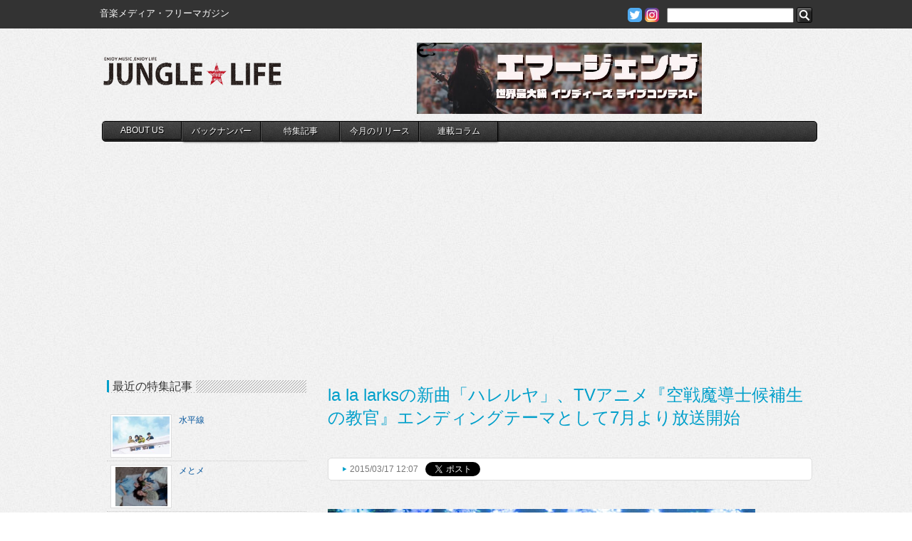

--- FILE ---
content_type: text/html; charset=UTF-8
request_url: https://www.jungle.ne.jp/newsfeature/20150317lalalarks/
body_size: 16847
content:
<!--wpxサーバー-->

<!DOCTYPE html>
<html lang="ja">
<head>
<meta charset="utf-8">
<meta name="viewport" content="width=device-width,initial-scale=1">
<title>la la larksの新曲「ハレルヤ」、TVアニメ『空戦魔導士候補生の教官』エンディングテーマとして7月より放送開始 | JUNGLE☆LIFE </title>
<link rel="shortcut icon"  type="image/x-icon" href="https://www.jungle.ne.jp/wp-content/themes/jungle/img/favicon.ico" />
<link href="https://maxcdn.bootstrapcdn.com/font-awesome/4.7.0/css/font-awesome.min.css" rel="stylesheet">
<link rel="stylesheet" href="https://www.jungle.ne.jp/wp-content/themes/jungle/style.css" type="text/css" media="screen" />
<link rel="pingback" href="https://www.jungle.ne.jp/xmlrpc.php" />
<meta name='robots' content='max-image-preview:large' />
<script type="text/javascript">
window._wpemojiSettings = {"baseUrl":"https:\/\/s.w.org\/images\/core\/emoji\/14.0.0\/72x72\/","ext":".png","svgUrl":"https:\/\/s.w.org\/images\/core\/emoji\/14.0.0\/svg\/","svgExt":".svg","source":{"concatemoji":"https:\/\/www.jungle.ne.jp\/wp-includes\/js\/wp-emoji-release.min.js?ver=6.1.9"}};
/*! This file is auto-generated */
!function(e,a,t){var n,r,o,i=a.createElement("canvas"),p=i.getContext&&i.getContext("2d");function s(e,t){var a=String.fromCharCode,e=(p.clearRect(0,0,i.width,i.height),p.fillText(a.apply(this,e),0,0),i.toDataURL());return p.clearRect(0,0,i.width,i.height),p.fillText(a.apply(this,t),0,0),e===i.toDataURL()}function c(e){var t=a.createElement("script");t.src=e,t.defer=t.type="text/javascript",a.getElementsByTagName("head")[0].appendChild(t)}for(o=Array("flag","emoji"),t.supports={everything:!0,everythingExceptFlag:!0},r=0;r<o.length;r++)t.supports[o[r]]=function(e){if(p&&p.fillText)switch(p.textBaseline="top",p.font="600 32px Arial",e){case"flag":return s([127987,65039,8205,9895,65039],[127987,65039,8203,9895,65039])?!1:!s([55356,56826,55356,56819],[55356,56826,8203,55356,56819])&&!s([55356,57332,56128,56423,56128,56418,56128,56421,56128,56430,56128,56423,56128,56447],[55356,57332,8203,56128,56423,8203,56128,56418,8203,56128,56421,8203,56128,56430,8203,56128,56423,8203,56128,56447]);case"emoji":return!s([129777,127995,8205,129778,127999],[129777,127995,8203,129778,127999])}return!1}(o[r]),t.supports.everything=t.supports.everything&&t.supports[o[r]],"flag"!==o[r]&&(t.supports.everythingExceptFlag=t.supports.everythingExceptFlag&&t.supports[o[r]]);t.supports.everythingExceptFlag=t.supports.everythingExceptFlag&&!t.supports.flag,t.DOMReady=!1,t.readyCallback=function(){t.DOMReady=!0},t.supports.everything||(n=function(){t.readyCallback()},a.addEventListener?(a.addEventListener("DOMContentLoaded",n,!1),e.addEventListener("load",n,!1)):(e.attachEvent("onload",n),a.attachEvent("onreadystatechange",function(){"complete"===a.readyState&&t.readyCallback()})),(e=t.source||{}).concatemoji?c(e.concatemoji):e.wpemoji&&e.twemoji&&(c(e.twemoji),c(e.wpemoji)))}(window,document,window._wpemojiSettings);
</script>
<style type="text/css">
img.wp-smiley,
img.emoji {
	display: inline !important;
	border: none !important;
	box-shadow: none !important;
	height: 1em !important;
	width: 1em !important;
	margin: 0 0.07em !important;
	vertical-align: -0.1em !important;
	background: none !important;
	padding: 0 !important;
}
</style>
	<link rel='stylesheet' id='wp-block-library-css' href='https://www.jungle.ne.jp/wp-includes/css/dist/block-library/style.min.css?ver=6.1.9' type='text/css' media='all' />
<link rel='stylesheet' id='classic-theme-styles-css' href='https://www.jungle.ne.jp/wp-includes/css/classic-themes.min.css?ver=1' type='text/css' media='all' />
<style id='global-styles-inline-css' type='text/css'>
body{--wp--preset--color--black: #000000;--wp--preset--color--cyan-bluish-gray: #abb8c3;--wp--preset--color--white: #ffffff;--wp--preset--color--pale-pink: #f78da7;--wp--preset--color--vivid-red: #cf2e2e;--wp--preset--color--luminous-vivid-orange: #ff6900;--wp--preset--color--luminous-vivid-amber: #fcb900;--wp--preset--color--light-green-cyan: #7bdcb5;--wp--preset--color--vivid-green-cyan: #00d084;--wp--preset--color--pale-cyan-blue: #8ed1fc;--wp--preset--color--vivid-cyan-blue: #0693e3;--wp--preset--color--vivid-purple: #9b51e0;--wp--preset--gradient--vivid-cyan-blue-to-vivid-purple: linear-gradient(135deg,rgba(6,147,227,1) 0%,rgb(155,81,224) 100%);--wp--preset--gradient--light-green-cyan-to-vivid-green-cyan: linear-gradient(135deg,rgb(122,220,180) 0%,rgb(0,208,130) 100%);--wp--preset--gradient--luminous-vivid-amber-to-luminous-vivid-orange: linear-gradient(135deg,rgba(252,185,0,1) 0%,rgba(255,105,0,1) 100%);--wp--preset--gradient--luminous-vivid-orange-to-vivid-red: linear-gradient(135deg,rgba(255,105,0,1) 0%,rgb(207,46,46) 100%);--wp--preset--gradient--very-light-gray-to-cyan-bluish-gray: linear-gradient(135deg,rgb(238,238,238) 0%,rgb(169,184,195) 100%);--wp--preset--gradient--cool-to-warm-spectrum: linear-gradient(135deg,rgb(74,234,220) 0%,rgb(151,120,209) 20%,rgb(207,42,186) 40%,rgb(238,44,130) 60%,rgb(251,105,98) 80%,rgb(254,248,76) 100%);--wp--preset--gradient--blush-light-purple: linear-gradient(135deg,rgb(255,206,236) 0%,rgb(152,150,240) 100%);--wp--preset--gradient--blush-bordeaux: linear-gradient(135deg,rgb(254,205,165) 0%,rgb(254,45,45) 50%,rgb(107,0,62) 100%);--wp--preset--gradient--luminous-dusk: linear-gradient(135deg,rgb(255,203,112) 0%,rgb(199,81,192) 50%,rgb(65,88,208) 100%);--wp--preset--gradient--pale-ocean: linear-gradient(135deg,rgb(255,245,203) 0%,rgb(182,227,212) 50%,rgb(51,167,181) 100%);--wp--preset--gradient--electric-grass: linear-gradient(135deg,rgb(202,248,128) 0%,rgb(113,206,126) 100%);--wp--preset--gradient--midnight: linear-gradient(135deg,rgb(2,3,129) 0%,rgb(40,116,252) 100%);--wp--preset--duotone--dark-grayscale: url('#wp-duotone-dark-grayscale');--wp--preset--duotone--grayscale: url('#wp-duotone-grayscale');--wp--preset--duotone--purple-yellow: url('#wp-duotone-purple-yellow');--wp--preset--duotone--blue-red: url('#wp-duotone-blue-red');--wp--preset--duotone--midnight: url('#wp-duotone-midnight');--wp--preset--duotone--magenta-yellow: url('#wp-duotone-magenta-yellow');--wp--preset--duotone--purple-green: url('#wp-duotone-purple-green');--wp--preset--duotone--blue-orange: url('#wp-duotone-blue-orange');--wp--preset--font-size--small: 13px;--wp--preset--font-size--medium: 20px;--wp--preset--font-size--large: 36px;--wp--preset--font-size--x-large: 42px;--wp--preset--spacing--20: 0.44rem;--wp--preset--spacing--30: 0.67rem;--wp--preset--spacing--40: 1rem;--wp--preset--spacing--50: 1.5rem;--wp--preset--spacing--60: 2.25rem;--wp--preset--spacing--70: 3.38rem;--wp--preset--spacing--80: 5.06rem;}:where(.is-layout-flex){gap: 0.5em;}body .is-layout-flow > .alignleft{float: left;margin-inline-start: 0;margin-inline-end: 2em;}body .is-layout-flow > .alignright{float: right;margin-inline-start: 2em;margin-inline-end: 0;}body .is-layout-flow > .aligncenter{margin-left: auto !important;margin-right: auto !important;}body .is-layout-constrained > .alignleft{float: left;margin-inline-start: 0;margin-inline-end: 2em;}body .is-layout-constrained > .alignright{float: right;margin-inline-start: 2em;margin-inline-end: 0;}body .is-layout-constrained > .aligncenter{margin-left: auto !important;margin-right: auto !important;}body .is-layout-constrained > :where(:not(.alignleft):not(.alignright):not(.alignfull)){max-width: var(--wp--style--global--content-size);margin-left: auto !important;margin-right: auto !important;}body .is-layout-constrained > .alignwide{max-width: var(--wp--style--global--wide-size);}body .is-layout-flex{display: flex;}body .is-layout-flex{flex-wrap: wrap;align-items: center;}body .is-layout-flex > *{margin: 0;}:where(.wp-block-columns.is-layout-flex){gap: 2em;}.has-black-color{color: var(--wp--preset--color--black) !important;}.has-cyan-bluish-gray-color{color: var(--wp--preset--color--cyan-bluish-gray) !important;}.has-white-color{color: var(--wp--preset--color--white) !important;}.has-pale-pink-color{color: var(--wp--preset--color--pale-pink) !important;}.has-vivid-red-color{color: var(--wp--preset--color--vivid-red) !important;}.has-luminous-vivid-orange-color{color: var(--wp--preset--color--luminous-vivid-orange) !important;}.has-luminous-vivid-amber-color{color: var(--wp--preset--color--luminous-vivid-amber) !important;}.has-light-green-cyan-color{color: var(--wp--preset--color--light-green-cyan) !important;}.has-vivid-green-cyan-color{color: var(--wp--preset--color--vivid-green-cyan) !important;}.has-pale-cyan-blue-color{color: var(--wp--preset--color--pale-cyan-blue) !important;}.has-vivid-cyan-blue-color{color: var(--wp--preset--color--vivid-cyan-blue) !important;}.has-vivid-purple-color{color: var(--wp--preset--color--vivid-purple) !important;}.has-black-background-color{background-color: var(--wp--preset--color--black) !important;}.has-cyan-bluish-gray-background-color{background-color: var(--wp--preset--color--cyan-bluish-gray) !important;}.has-white-background-color{background-color: var(--wp--preset--color--white) !important;}.has-pale-pink-background-color{background-color: var(--wp--preset--color--pale-pink) !important;}.has-vivid-red-background-color{background-color: var(--wp--preset--color--vivid-red) !important;}.has-luminous-vivid-orange-background-color{background-color: var(--wp--preset--color--luminous-vivid-orange) !important;}.has-luminous-vivid-amber-background-color{background-color: var(--wp--preset--color--luminous-vivid-amber) !important;}.has-light-green-cyan-background-color{background-color: var(--wp--preset--color--light-green-cyan) !important;}.has-vivid-green-cyan-background-color{background-color: var(--wp--preset--color--vivid-green-cyan) !important;}.has-pale-cyan-blue-background-color{background-color: var(--wp--preset--color--pale-cyan-blue) !important;}.has-vivid-cyan-blue-background-color{background-color: var(--wp--preset--color--vivid-cyan-blue) !important;}.has-vivid-purple-background-color{background-color: var(--wp--preset--color--vivid-purple) !important;}.has-black-border-color{border-color: var(--wp--preset--color--black) !important;}.has-cyan-bluish-gray-border-color{border-color: var(--wp--preset--color--cyan-bluish-gray) !important;}.has-white-border-color{border-color: var(--wp--preset--color--white) !important;}.has-pale-pink-border-color{border-color: var(--wp--preset--color--pale-pink) !important;}.has-vivid-red-border-color{border-color: var(--wp--preset--color--vivid-red) !important;}.has-luminous-vivid-orange-border-color{border-color: var(--wp--preset--color--luminous-vivid-orange) !important;}.has-luminous-vivid-amber-border-color{border-color: var(--wp--preset--color--luminous-vivid-amber) !important;}.has-light-green-cyan-border-color{border-color: var(--wp--preset--color--light-green-cyan) !important;}.has-vivid-green-cyan-border-color{border-color: var(--wp--preset--color--vivid-green-cyan) !important;}.has-pale-cyan-blue-border-color{border-color: var(--wp--preset--color--pale-cyan-blue) !important;}.has-vivid-cyan-blue-border-color{border-color: var(--wp--preset--color--vivid-cyan-blue) !important;}.has-vivid-purple-border-color{border-color: var(--wp--preset--color--vivid-purple) !important;}.has-vivid-cyan-blue-to-vivid-purple-gradient-background{background: var(--wp--preset--gradient--vivid-cyan-blue-to-vivid-purple) !important;}.has-light-green-cyan-to-vivid-green-cyan-gradient-background{background: var(--wp--preset--gradient--light-green-cyan-to-vivid-green-cyan) !important;}.has-luminous-vivid-amber-to-luminous-vivid-orange-gradient-background{background: var(--wp--preset--gradient--luminous-vivid-amber-to-luminous-vivid-orange) !important;}.has-luminous-vivid-orange-to-vivid-red-gradient-background{background: var(--wp--preset--gradient--luminous-vivid-orange-to-vivid-red) !important;}.has-very-light-gray-to-cyan-bluish-gray-gradient-background{background: var(--wp--preset--gradient--very-light-gray-to-cyan-bluish-gray) !important;}.has-cool-to-warm-spectrum-gradient-background{background: var(--wp--preset--gradient--cool-to-warm-spectrum) !important;}.has-blush-light-purple-gradient-background{background: var(--wp--preset--gradient--blush-light-purple) !important;}.has-blush-bordeaux-gradient-background{background: var(--wp--preset--gradient--blush-bordeaux) !important;}.has-luminous-dusk-gradient-background{background: var(--wp--preset--gradient--luminous-dusk) !important;}.has-pale-ocean-gradient-background{background: var(--wp--preset--gradient--pale-ocean) !important;}.has-electric-grass-gradient-background{background: var(--wp--preset--gradient--electric-grass) !important;}.has-midnight-gradient-background{background: var(--wp--preset--gradient--midnight) !important;}.has-small-font-size{font-size: var(--wp--preset--font-size--small) !important;}.has-medium-font-size{font-size: var(--wp--preset--font-size--medium) !important;}.has-large-font-size{font-size: var(--wp--preset--font-size--large) !important;}.has-x-large-font-size{font-size: var(--wp--preset--font-size--x-large) !important;}
.wp-block-navigation a:where(:not(.wp-element-button)){color: inherit;}
:where(.wp-block-columns.is-layout-flex){gap: 2em;}
.wp-block-pullquote{font-size: 1.5em;line-height: 1.6;}
</style>
<link rel='stylesheet' id='contact-form-7-css' href='https://www.jungle.ne.jp/wp-content/plugins/contact-form-7/includes/css/styles.css?ver=5.7.4' type='text/css' media='all' />
<link rel='stylesheet' id='wordpress-popular-posts-css-css' href='https://www.jungle.ne.jp/wp-content/plugins/wordpress-popular-posts/assets/css/wpp.css?ver=5.5.1' type='text/css' media='all' />
<link rel='stylesheet' id='jquery.lightbox.min.css-css' href='https://www.jungle.ne.jp/wp-content/plugins/wp-jquery-lightbox/styles/lightbox.min.css?ver=1.4.8.2' type='text/css' media='all' />
<script type='text/javascript' src='https://www.jungle.ne.jp/wp-includes/js/jquery/jquery.min.js?ver=3.6.1' id='jquery-core-js'></script>
<script type='text/javascript' src='https://www.jungle.ne.jp/wp-includes/js/jquery/jquery-migrate.min.js?ver=3.3.2' id='jquery-migrate-js'></script>
<script type='text/javascript' src='https://www.jungle.ne.jp/wp-content/themes/jungle/js/jquery.easing.1.3.js?ver=6.1.9' id='easing-js'></script>
<script type='text/javascript' src='https://www.jungle.ne.jp/wp-content/themes/jungle/js/default.js?ver=6.1.9' id='myJs-js'></script>
<script type='application/json' id='wpp-json'>
{"sampling_active":1,"sampling_rate":100,"ajax_url":"https:\/\/www.jungle.ne.jp\/wp-json\/wordpress-popular-posts\/v1\/popular-posts","api_url":"https:\/\/www.jungle.ne.jp\/wp-json\/wordpress-popular-posts","ID":26452,"token":"c62a691da9","lang":0,"debug":0}
</script>
<script type='text/javascript' src='https://www.jungle.ne.jp/wp-content/plugins/wordpress-popular-posts/assets/js/wpp.min.js?ver=5.5.1' id='wpp-js-js'></script>
<link rel="https://api.w.org/" href="https://www.jungle.ne.jp/wp-json/" /><link rel="alternate" type="application/json" href="https://www.jungle.ne.jp/wp-json/wp/v2/posts/26452" /><link rel="canonical" href="https://www.jungle.ne.jp/newsfeature/20150317lalalarks/" />
<link rel='shortlink' href='https://www.jungle.ne.jp/?p=26452' />
<link rel="alternate" type="application/json+oembed" href="https://www.jungle.ne.jp/wp-json/oembed/1.0/embed?url=https%3A%2F%2Fwww.jungle.ne.jp%2Fnewsfeature%2F20150317lalalarks%2F" />
<link rel="alternate" type="text/xml+oembed" href="https://www.jungle.ne.jp/wp-json/oembed/1.0/embed?url=https%3A%2F%2Fwww.jungle.ne.jp%2Fnewsfeature%2F20150317lalalarks%2F&#038;format=xml" />
            <style id="wpp-loading-animation-styles">@-webkit-keyframes bgslide{from{background-position-x:0}to{background-position-x:-200%}}@keyframes bgslide{from{background-position-x:0}to{background-position-x:-200%}}.wpp-widget-placeholder,.wpp-widget-block-placeholder{margin:0 auto;width:60px;height:3px;background:#dd3737;background:linear-gradient(90deg,#dd3737 0%,#571313 10%,#dd3737 100%);background-size:200% auto;border-radius:3px;-webkit-animation:bgslide 1s infinite linear;animation:bgslide 1s infinite linear}</style>
            <meta property="og:title" content="la la larksの新曲「ハレルヤ」、TVアニメ『空戦魔導士候補生の教官』エンディングテーマとして7月より放送開始" />
<meta property="og:description" content="　内村友美(ex.School Food Punishment)を中心に江口亮、三井律郎、クボタケイスケ、ターキーという実力派メンバーによって結成されたla la larks。 　去年6/4に『ego" />
<meta property="og:type" content="article" />
<meta property="og:url" content="https://www.jungle.ne.jp/newsfeature/20150317lalalarks/" />
<meta property="og:image" content="https://www.jungle.ne.jp/wp-content/uploads/2015/03/19512332ae3754ed79f14d5cfb794d7b.jpg" />
<meta property="og:site_name" content="JUNGLE☆LIFE" />
<meta name="twitter:card" content="summary_large_image" />
<meta property="og:locale" content="ja_JP" />
<meta property="og:title" content="la la larksの新曲「ハレルヤ」、TVアニメ『空戦魔導士候補生の教官』エンディングテーマとして7月より放送開始" />
<meta property="og:site_name" content="JUNGLE☆LIFE" />
<meta property="og:type" content="article" />
<meta property="og:url" content="https://www.jungle.ne.jp/newsfeature/20150317lalalarks/" />
<meta property="og:image" content="https://www.jungle.ne.jp/wp-content/themes/jungle/img/facebook-img.png" />
<meta property="fb:app_id" content="426043257447761" />
<script>
(function(i,s,o,g,r,a,m){i['GoogleAnalyticsObject']=r;i[r]=i[r]||function(){
  (i[r].q=i[r].q||[]).push(arguments)},i[r].l=1*new Date();a=s.createElement(o),
m=s.getElementsByTagName(o)[0];a.async=1;a.src=g;m.parentNode.insertBefore(a,m)
})(window,document,'script','//www.google-analytics.com/analytics.js','ga');

  ga('create', 'UA-64598215-1', 'auto');
  ga('send', 'pageview');

</script>
</head>

<body>
<!--New S-->
<div id="fb-root"></div>
<script>(function(d, s, id) {
  var js, fjs = d.getElementsByTagName(s)[0];
  if (d.getElementById(id)) return;
  js = d.createElement(s); js.id = id;
  js.src = "//connect.facebook.net/ja_JP/all.js#xfbml=1";
  fjs.parentNode.insertBefore(js, fjs);
}(document, 'script', 'facebook-jssdk'));</script>
<a id="top"></a>
<div id="header-contaier">
<div id="site-info-box">
<div id="site-info" class="cf">
<h1 id="site-desc">音楽メディア・フリーマガジン</h1>
<div id="main-menu-search-pc"><div id="search-form-box">
    <a href="https://twitter.com/JUNGLE_LIFE" target="_blank"><img src="https://www.jungle.ne.jp/wp-content/themes/jungle/img/twitter.png" alt="twitter"></a>
    <a href="https://www.instagram.com/junglelifejapan" target="_blank"><img src="https://www.jungle.ne.jp/wp-content/themes/jungle/img/instagram.png" alt="instagram"></a>
<form role="search" method="get" id="searchform" action="https://www.jungle.ne.jp/">
		<label class="screen-reader-text" for="s"></label>
        <input type="text" value="" name="s" id="s" />
        <input class="search-button" type="image" id="searchsubmit" value="Search" src="https://www.jungle.ne.jp/wp-content/themes/jungle/img/search.png" />
</form>
</div></div>
</div>
</div>
<header id="site-header" class="cf">
<div class="site-title-wraper">
<h1 id="site-title"><a href="https://www.jungle.ne.jp/">JUNGLE☆LIFE</a></h1>
<div class="main-menu-btn"><a href="javascript:void(0)"></a></div>
</div>
<div id="header-banner">


<p><a href="https://emergenzajapan.site" target="_blank" rel="noopener"><img decoding="async" loading="lazy" class="alignnone wp-image-80924" src="https://www.jungle.ne.jp/wp-content/uploads/2025/03/0757cc8ee1aac39f3766c531fa149980-300x75.jpg" alt="" width="400" height="100" srcset="https://www.jungle.ne.jp/wp-content/uploads/2025/03/0757cc8ee1aac39f3766c531fa149980-300x75.jpg 300w, https://www.jungle.ne.jp/wp-content/uploads/2025/03/0757cc8ee1aac39f3766c531fa149980-150x38.jpg 150w, https://www.jungle.ne.jp/wp-content/uploads/2025/03/0757cc8ee1aac39f3766c531fa149980-768x192.jpg 768w, https://www.jungle.ne.jp/wp-content/uploads/2025/03/0757cc8ee1aac39f3766c531fa149980.jpg 800w" sizes="(max-width: 400px) 100vw, 400px" /></a></p>

</div>
<script type="text/javascript">
jQuery(function(){
	jQuery('#main-menu li:eq(0)').addClass("menu-li-first");
	jQuery('#main-menu li:eq(8)').addClass("menu-li-end");
});
</script>
<div id="main-menu-wrap">
<div class="main-menu-btn-close"><a href="javascript:void(0)"></a></div>
<nav id="main-menu" class="cf">
<ul id="main-menu-home">
	<li><a href="https://www.jungle.ne.jp/">Home</a></li>
</ul>
<ul id="main-menu-ul" class="menu"><li id="menu-item-34" class="aboutus menu-item menu-item-type-post_type menu-item-object-page menu-item-34"><a title="JUNGLE☆LIFEについて" href="https://www.jungle.ne.jp/about/">ABOUT US</a></li>
<li id="menu-item-176" class="backnumber menu-item menu-item-type-post_type menu-item-object-page menu-item-176"><a title="JUNGLE☆LIFE最新号目次" href="https://www.jungle.ne.jp/back-number/">バックナンバー</a></li>
<li id="menu-item-32" class="special menu-item menu-item-type-post_type menu-item-object-page menu-item-32"><a title="特集記事" href="https://www.jungle.ne.jp/special/">特集記事</a></li>
<li id="menu-item-334" class="discnow menu-item menu-item-type-post_type menu-item-object-page menu-item-334"><a title="音楽関係者が本気でお勧めする1枚!" href="https://www.jungle.ne.jp/disc-now/">今月のリリース</a></li>
<li id="menu-item-31" class="serialization menu-item menu-item-type-post_type menu-item-object-page menu-item-31"><a title="大好評連載コラム!!" href="https://www.jungle.ne.jp/serial/">連載コラム</a></li>
</ul><div id="main-menu-search-sp"><div id="search-form-box">
    <a href="https://twitter.com/JUNGLE_LIFE" target="_blank"><img src="https://www.jungle.ne.jp/wp-content/themes/jungle/img/twitter.png" alt="twitter"></a>
    <a href="https://www.instagram.com/junglelifejapan" target="_blank"><img src="https://www.jungle.ne.jp/wp-content/themes/jungle/img/instagram.png" alt="instagram"></a>
<form role="search" method="get" id="searchform" action="https://www.jungle.ne.jp/">
		<label class="screen-reader-text" for="s"></label>
        <input type="text" value="" name="s" id="s" />
        <input class="search-button" type="image" id="searchsubmit" value="Search" src="https://www.jungle.ne.jp/wp-content/themes/jungle/img/search.png" />
</form>
</div></div>
</nav>
</div>
<script>
	jQuery('.main-menu-btn a').click(function(){
		jQuery('#main-menu-wrap').toggleClass('is-active');
	});

	jQuery('.main-menu-btn-close a').click(function(){
		jQuery('#main-menu-wrap').removeClass('is-active');
	});
</script>
</header>
</div><div id="wrapper-container">
<div id="wrapper" class="cf">





<div id="page-content">
	        <h1 id="20150317lalalarks-title">la la larksの新曲「ハレルヤ」、TVアニメ『空戦魔導士候補生の教官』エンディングテーマとして7月より放送開始</h1>
    <div class="twitter-box">
<span class="twitter-cat-name"> 2015/03/17 12:07</span> 
<a href="https://twitter.com/share" class="twitter-share-button" data-url="https://www.jungle.ne.jp/?p=26452" data-text="la la larksの新曲「ハレルヤ」、TVアニメ『空戦魔導士候補生の教官』エンディングテーマとして7月より放送開始 -JUNGLE☆LIFE-" data-lang="ja" data-count="none">ツイート</a>

<!-- このタグを +1 ボタンを表示する場所に挿入してください -->
<!-- <g:plusone size="medium"></g:plusone> -->

<!-- この render 呼び出しを適切な位置に挿入してください -->
<!--
<script type="text/javascript">
  (function() {
    var po = document.createElement('script'); po.type = 'text/javascript'; po.async = true;
    po.src = 'https://apis.google.com/js/plusone.js';
    var s = document.getElementsByTagName('script')[0]; s.parentNode.insertBefore(po, s);
  })();
</script>
-->

<script>!function(d,s,id){var js,fjs=d.getElementsByTagName(s)[0];if(!d.getElementById(id)){js=d.createElement(s);js.id=id;js.src="//platform.twitter.com/widgets.js";fjs.parentNode.insertBefore(js,fjs);}}(document,"script","twitter-wjs");</script>
<div class="fb-like" data-href="https://www.jungle.ne.jp/?p=26452" data-send="false" data-layout="button_count" data-width="100" data-show-faces="true"></div>

</div>    <h3></h3>
    <p><a href="https://www.jungle.ne.jp/wp-content/uploads/2015/03/19512332ae3754ed79f14d5cfb794d7b.jpg" rel="lightbox[26452]"><img decoding="async" src="https://www.jungle.ne.jp/wp-content/uploads/2015/03/19512332ae3754ed79f14d5cfb794d7b.jpg" alt="main(軽）" width="600" height="400" class="alignnone size-full wp-image-26453" srcset="https://www.jungle.ne.jp/wp-content/uploads/2015/03/19512332ae3754ed79f14d5cfb794d7b.jpg 600w, https://www.jungle.ne.jp/wp-content/uploads/2015/03/19512332ae3754ed79f14d5cfb794d7b-150x100.jpg 150w, https://www.jungle.ne.jp/wp-content/uploads/2015/03/19512332ae3754ed79f14d5cfb794d7b-300x200.jpg 300w" sizes="(max-width: 600px) 100vw, 600px" /></a></p>
<p>　内村友美(ex.School Food Punishment)を中心に江口亮、三井律郎、クボタケイスケ、ターキーという実力派メンバーによって結成されたla la larks。<br />
　去年6/4に『ego-izm』をリリースした彼らが、新曲「ハレルヤ」を発表する。この曲はTVアニメ「空戦魔導士候補生の教官」のエンディングテーマで、2015年7月より放送予定だ。<br />
　<br />
　資料によると「la la larksらしい洗礼されたサウンド、ドラマチックなメロディーはもちろんのこと、きらびやかで繊細な本楽曲は作品のエンディングを飾るのに相応しい曲に仕上がっている」とのこと。<br />
　変幻自在な精鋭が放つ新作はどんな楽曲なのか？ 公開を楽しみに待ちたいと思う。<br />
　<br />
　また現在、近藤晃央とのコラボレーションライブ“OS 06 -nagoya & tokyo-”を開催中。3/25には渋谷TSUTAYA O-WESTでの公演を予定している。<br />
　<br />
■イベント情報<br />
“OS 06 -nagoya & tokyo-”<br />
3/25(水) 渋谷TSUTAYA O-WEST<br />
OPEN / START　18:00 / 19:00<br />
【出演】la la larks / 近藤晃央<br />
【チケット】 前売￥3,000 当日￥3,500 (＋ドリンク代￥500）<br />
問い合わせ：TSUTAYA O-WEST / 03-5784-7088<br />
　<br />
■la la larks 公式Twitter:<br />
<a href="https://twitter.com/lalalarks" target="_blank">@lalalarks</a><br />
■la lalarks フライングドッグHP<br />
<a href="http://www.jvcmusic.co.jp/flyingdog/-/Artist/A024751.html" target="_blank">http://www.jvcmusic.co.jp/flyingdog/-/Artist/A024751.html</a></p>
    
<!-- KDDIevolva
<div style="clear: both;"></div>
<a href="http://www.evojob.com/dream/" target="_blank"><img src="https://www.jungle.ne.jp/wp-content/uploads/2000/01/banner05.gif" alt="banner05" width="600" height="250" /></a>
<div style="clear: both;"></div>
 -->


<!--google ad -->
	<script async src="//pagead2.googlesyndication.com/pagead/js/adsbygoogle.js"></script>
	<!-- CONTENTS1 -->
	<ins class="adsbygoogle"
     style="display:inline-block;width:300px;height:250px"
     data-ad-client="ca-pub-3964366658342899"
     data-ad-slot="8607710163"></ins>
	<script>
	(adsbygoogle = window.adsbygoogle || []).push({});
	</script>
	<script async src="//pagead2.googlesyndication.com/pagead/js/adsbygoogle.js"></script>
	<!-- CONTENTS4 -->
	<ins class="adsbygoogle"
     style="display:inline-block;width:300px;height:250px"
     data-ad-client="ca-pub-3964366658342899"
     data-ad-slot="8468109365"></ins>
	<script>
	(adsbygoogle = window.adsbygoogle || []).push({});
	</script>
<div style="clear: both;"></div>

<!--関連コンテンツ -->
<script async src="//pagead2.googlesyndication.com/pagead/js/adsbygoogle.js"></script>
<ins class="adsbygoogle"
     style="display:inline-block;width:600px;height:300px"
     data-ad-client="ca-pub-3964366658342899"
     data-ad-slot="7876608960"></ins>
<script>
     (adsbygoogle = window.adsbygoogle || []).push({});
</script>
<div style="clear: both;"></div>





<div class="navigation-box">
<span class="previous">&laquo; <a href="https://www.jungle.ne.jp/newsfeature/150316_girugamesh/" rel="prev">新木場STUDIO COAST公演を成功させたギルガメッシュが、ワンマンサーキットを開催！</a></span> | 
<span class="next"> <a href="https://www.jungle.ne.jp/newsfeature/150318_junorama/" rel="next">ジュノラマ王国「ピンクデザート旅行記」のMVを公開!!</a> &raquo;</span>
</div>
</div>
<div id="page-sidebar">
<nav id="index-special">
<div id="sidebar-categories">
    <h2><span class="index-h2-text">最近の特集記事</span></h2>
    <ul id="sp-ul">
    


    	        <li class="cf">
            <a href="https://www.jungle.ne.jp/web_post/suiheisenn/" title="水平線の詳細へ">
            <div class="sp-ul-img">
                        <img width="80" height="53" src="https://www.jungle.ne.jp/wp-content/uploads/2025/12/c4ea9fc1074a7fec2ccae605bc4f16a8-150x100.jpg" class="attachment-80x55 size-80x55 wp-post-image" alt="" decoding="async" loading="lazy" srcset="https://www.jungle.ne.jp/wp-content/uploads/2025/12/c4ea9fc1074a7fec2ccae605bc4f16a8-150x100.jpg 150w, https://www.jungle.ne.jp/wp-content/uploads/2025/12/c4ea9fc1074a7fec2ccae605bc4f16a8-300x200.jpg 300w, https://www.jungle.ne.jp/wp-content/uploads/2025/12/c4ea9fc1074a7fec2ccae605bc4f16a8-768x512.jpg 768w, https://www.jungle.ne.jp/wp-content/uploads/2025/12/c4ea9fc1074a7fec2ccae605bc4f16a8.jpg 820w" sizes="(max-width: 80px) 100vw, 80px" />                        
            </div>
            <span class="sp">水平線</span></a>            
        </li>
	        <li class="cf">
            <a href="https://www.jungle.ne.jp/web_post/metome/" title="メとメの詳細へ">
            <div class="sp-ul-img">
                        <img width="73" height="55" src="https://www.jungle.ne.jp/wp-content/uploads/2025/12/a456c202aaf400c29dba3439bf6965d2-150x113.jpg" class="attachment-80x55 size-80x55 wp-post-image" alt="" decoding="async" loading="lazy" srcset="https://www.jungle.ne.jp/wp-content/uploads/2025/12/a456c202aaf400c29dba3439bf6965d2-150x113.jpg 150w, https://www.jungle.ne.jp/wp-content/uploads/2025/12/a456c202aaf400c29dba3439bf6965d2-300x225.jpg 300w, https://www.jungle.ne.jp/wp-content/uploads/2025/12/a456c202aaf400c29dba3439bf6965d2-768x576.jpg 768w, https://www.jungle.ne.jp/wp-content/uploads/2025/12/a456c202aaf400c29dba3439bf6965d2.jpg 1000w" sizes="(max-width: 73px) 100vw, 73px" />                        
            </div>
            <span class="sp">メとメ</span></a>            
        </li>
	        <li class="cf">
            <a href="https://www.jungle.ne.jp/web_post/hikourakuen/" title="飛行楽園の詳細へ">
            <div class="sp-ul-img">
                        <img width="80" height="45" src="https://www.jungle.ne.jp/wp-content/uploads/2025/12/e5f82866cfbd812bc19d9b8939e99586-150x85.jpg" class="attachment-80x55 size-80x55 wp-post-image" alt="" decoding="async" loading="lazy" srcset="https://www.jungle.ne.jp/wp-content/uploads/2025/12/e5f82866cfbd812bc19d9b8939e99586-150x85.jpg 150w, https://www.jungle.ne.jp/wp-content/uploads/2025/12/e5f82866cfbd812bc19d9b8939e99586-300x170.jpg 300w, https://www.jungle.ne.jp/wp-content/uploads/2025/12/e5f82866cfbd812bc19d9b8939e99586.jpg 768w" sizes="(max-width: 80px) 100vw, 80px" />                        
            </div>
            <span class="sp">飛行楽園</span></a>            
        </li>
	        <li class="cf">
            <a href="https://www.jungle.ne.jp/web_post/sei/" title="星愛の詳細へ">
            <div class="sp-ul-img">
                        <img width="80" height="53" src="https://www.jungle.ne.jp/wp-content/uploads/2025/12/061c09188361fc3dfcf2d5116dc72ff1-150x100.jpg" class="attachment-80x55 size-80x55 wp-post-image" alt="" decoding="async" loading="lazy" srcset="https://www.jungle.ne.jp/wp-content/uploads/2025/12/061c09188361fc3dfcf2d5116dc72ff1-150x100.jpg 150w, https://www.jungle.ne.jp/wp-content/uploads/2025/12/061c09188361fc3dfcf2d5116dc72ff1-300x200.jpg 300w, https://www.jungle.ne.jp/wp-content/uploads/2025/12/061c09188361fc3dfcf2d5116dc72ff1-1024x683.jpg 1024w, https://www.jungle.ne.jp/wp-content/uploads/2025/12/061c09188361fc3dfcf2d5116dc72ff1-768x512.jpg 768w, https://www.jungle.ne.jp/wp-content/uploads/2025/12/061c09188361fc3dfcf2d5116dc72ff1-1536x1025.jpg 1536w, https://www.jungle.ne.jp/wp-content/uploads/2025/12/061c09188361fc3dfcf2d5116dc72ff1.jpg 2000w" sizes="(max-width: 80px) 100vw, 80px" />                        
            </div>
            <span class="sp">星愛</span></a>            
        </li>
	        <li class="cf">
            <a href="https://www.jungle.ne.jp/web_post/piston/" title="ピストン少女の詳細へ">
            <div class="sp-ul-img">
                        <img width="80" height="53" src="https://www.jungle.ne.jp/wp-content/uploads/2025/12/9ae72bc9431dd736ab6ccb433a8a2b5a-150x100.jpg" class="attachment-80x55 size-80x55 wp-post-image" alt="" decoding="async" loading="lazy" srcset="https://www.jungle.ne.jp/wp-content/uploads/2025/12/9ae72bc9431dd736ab6ccb433a8a2b5a-150x100.jpg 150w, https://www.jungle.ne.jp/wp-content/uploads/2025/12/9ae72bc9431dd736ab6ccb433a8a2b5a-300x200.jpg 300w, https://www.jungle.ne.jp/wp-content/uploads/2025/12/9ae72bc9431dd736ab6ccb433a8a2b5a-1024x682.jpg 1024w, https://www.jungle.ne.jp/wp-content/uploads/2025/12/9ae72bc9431dd736ab6ccb433a8a2b5a-768x512.jpg 768w, https://www.jungle.ne.jp/wp-content/uploads/2025/12/9ae72bc9431dd736ab6ccb433a8a2b5a-1536x1024.jpg 1536w, https://www.jungle.ne.jp/wp-content/uploads/2025/12/9ae72bc9431dd736ab6ccb433a8a2b5a.jpg 2000w" sizes="(max-width: 80px) 100vw, 80px" />                        
            </div>
            <span class="sp">ピストン少女</span></a>            
        </li>
	        <li class="cf">
            <a href="https://www.jungle.ne.jp/web_post/qoodow/" title="Qoodowの詳細へ">
            <div class="sp-ul-img">
                        <img width="60" height="55" src="https://www.jungle.ne.jp/wp-content/uploads/2025/12/483bfeb5200e308a619c8a828680a04f-150x137.jpg" class="attachment-80x55 size-80x55 wp-post-image" alt="" decoding="async" loading="lazy" srcset="https://www.jungle.ne.jp/wp-content/uploads/2025/12/483bfeb5200e308a619c8a828680a04f-150x137.jpg 150w, https://www.jungle.ne.jp/wp-content/uploads/2025/12/483bfeb5200e308a619c8a828680a04f-300x275.jpg 300w, https://www.jungle.ne.jp/wp-content/uploads/2025/12/483bfeb5200e308a619c8a828680a04f-1024x938.jpg 1024w, https://www.jungle.ne.jp/wp-content/uploads/2025/12/483bfeb5200e308a619c8a828680a04f-768x703.jpg 768w, https://www.jungle.ne.jp/wp-content/uploads/2025/12/483bfeb5200e308a619c8a828680a04f-1536x1407.jpg 1536w, https://www.jungle.ne.jp/wp-content/uploads/2025/12/483bfeb5200e308a619c8a828680a04f-2048x1876.jpg 2048w" sizes="(max-width: 60px) 100vw, 60px" />                        
            </div>
            <span class="sp">Qoodow</span></a>            
        </li>
	        <li class="cf">
            <a href="https://www.jungle.ne.jp/web_post/linen-frisco/" title="Linen Friscoの詳細へ">
            <div class="sp-ul-img">
                        <img width="55" height="55" src="https://www.jungle.ne.jp/wp-content/uploads/2025/12/c4b407576cefcba455afb22b8e1668c3-150x150.jpg" class="attachment-80x55 size-80x55 wp-post-image" alt="" decoding="async" loading="lazy" srcset="https://www.jungle.ne.jp/wp-content/uploads/2025/12/c4b407576cefcba455afb22b8e1668c3-150x150.jpg 150w, https://www.jungle.ne.jp/wp-content/uploads/2025/12/c4b407576cefcba455afb22b8e1668c3-300x300.jpg 300w, https://www.jungle.ne.jp/wp-content/uploads/2025/12/c4b407576cefcba455afb22b8e1668c3.jpg 500w" sizes="(max-width: 55px) 100vw, 55px" />                        
            </div>
            <span class="sp">Linen Frisco</span></a>            
        </li>
	        <li class="cf">
            <a href="https://www.jungle.ne.jp/web_post/highvvater/" title="新進気鋭のオルタナロックバンドHighvvaterの詳細へ">
            <div class="sp-ul-img">
                        <img width="80" height="53" src="https://www.jungle.ne.jp/wp-content/uploads/2025/12/fccba5ceb1447f9389b27e0b060a4b58-150x100.jpg" class="attachment-80x55 size-80x55 wp-post-image" alt="" decoding="async" loading="lazy" srcset="https://www.jungle.ne.jp/wp-content/uploads/2025/12/fccba5ceb1447f9389b27e0b060a4b58-150x100.jpg 150w, https://www.jungle.ne.jp/wp-content/uploads/2025/12/fccba5ceb1447f9389b27e0b060a4b58-300x200.jpg 300w, https://www.jungle.ne.jp/wp-content/uploads/2025/12/fccba5ceb1447f9389b27e0b060a4b58-768x512.jpg 768w, https://www.jungle.ne.jp/wp-content/uploads/2025/12/fccba5ceb1447f9389b27e0b060a4b58.jpg 1000w" sizes="(max-width: 80px) 100vw, 80px" />                        
            </div>
            <span class="sp">新進気鋭のオルタナロックバンドHighvvater</span></a>            
        </li>
	        <li class="cf">
            <a href="https://www.jungle.ne.jp/web_post/cultures/" title="CULTURES!!!の詳細へ">
            <div class="sp-ul-img">
                        <img width="80" height="53" src="https://www.jungle.ne.jp/wp-content/uploads/2025/11/69248b76bffc6596e6bd0b6e6895cd06-150x100.jpg" class="attachment-80x55 size-80x55 wp-post-image" alt="" decoding="async" loading="lazy" srcset="https://www.jungle.ne.jp/wp-content/uploads/2025/11/69248b76bffc6596e6bd0b6e6895cd06-150x100.jpg 150w, https://www.jungle.ne.jp/wp-content/uploads/2025/11/69248b76bffc6596e6bd0b6e6895cd06-300x200.jpg 300w, https://www.jungle.ne.jp/wp-content/uploads/2025/11/69248b76bffc6596e6bd0b6e6895cd06-1024x683.jpg 1024w, https://www.jungle.ne.jp/wp-content/uploads/2025/11/69248b76bffc6596e6bd0b6e6895cd06-768x512.jpg 768w, https://www.jungle.ne.jp/wp-content/uploads/2025/11/69248b76bffc6596e6bd0b6e6895cd06.jpg 1200w" sizes="(max-width: 80px) 100vw, 80px" />                        
            </div>
            <span class="sp">CULTURES!!!</span></a>            
        </li>
	        <li class="cf">
            <a href="https://www.jungle.ne.jp/web_post/kepura/" title="ケプラの詳細へ">
            <div class="sp-ul-img">
                        <img width="73" height="55" src="https://www.jungle.ne.jp/wp-content/uploads/2025/11/39860d12d7ba3ccdd1afc9d8368502bd-150x113.jpg" class="attachment-80x55 size-80x55 wp-post-image" alt="" decoding="async" loading="lazy" srcset="https://www.jungle.ne.jp/wp-content/uploads/2025/11/39860d12d7ba3ccdd1afc9d8368502bd-150x113.jpg 150w, https://www.jungle.ne.jp/wp-content/uploads/2025/11/39860d12d7ba3ccdd1afc9d8368502bd-300x225.jpg 300w, https://www.jungle.ne.jp/wp-content/uploads/2025/11/39860d12d7ba3ccdd1afc9d8368502bd-1024x768.jpg 1024w, https://www.jungle.ne.jp/wp-content/uploads/2025/11/39860d12d7ba3ccdd1afc9d8368502bd-768x576.jpg 768w, https://www.jungle.ne.jp/wp-content/uploads/2025/11/39860d12d7ba3ccdd1afc9d8368502bd-1536x1153.jpg 1536w, https://www.jungle.ne.jp/wp-content/uploads/2025/11/39860d12d7ba3ccdd1afc9d8368502bd-2048x1537.jpg 2048w" sizes="(max-width: 73px) 100vw, 73px" />                        
            </div>
            <span class="sp">ケプラ</span></a>            
        </li>
	

    
    	        <li class="cf">
            <a href="https://www.jungle.ne.jp/sp_post/ncis_202109/" title="LIVE REPORT：Nothing&#8217;s Carved In Stone “Live at 野音2021” 2021/9/19@日比谷野外大音楽堂の詳細へ">
            <div class="sp-ul-img"><img width="80" height="53" src="https://www.jungle.ne.jp/wp-content/uploads/2021/11/20210919_5399_ss-150x100.jpg" class="attachment-80x55 size-80x55 wp-post-image" alt="" decoding="async" loading="lazy" srcset="https://www.jungle.ne.jp/wp-content/uploads/2021/11/20210919_5399_ss-150x100.jpg 150w, https://www.jungle.ne.jp/wp-content/uploads/2021/11/20210919_5399_ss-300x200.jpg 300w, https://www.jungle.ne.jp/wp-content/uploads/2021/11/20210919_5399_ss.jpg 680w" sizes="(max-width: 80px) 100vw, 80px" /></div>
            <span class="sp">LIVE REPORT：Nothing's Carved In Stone “Live at 野音2021”...</span></a>
        </li>
	        <li class="cf">
            <a href="https://www.jungle.ne.jp/sp_post/202109098thebohemians/" title="2021/9/8（水）リリース、THE BOHEMIANS ニューアルバム『essential fanfare』、星川ドントレットミーダウン（Ba.）によるセルフライナーノーツ到着!!の詳細へ">
            <div class="sp-ul-img"><img width="55" height="55" src="https://www.jungle.ne.jp/wp-content/uploads/2021/09/QECD_10013BUMP-118_web-150x150.jpg" class="attachment-80x55 size-80x55 wp-post-image" alt="" decoding="async" loading="lazy" srcset="https://www.jungle.ne.jp/wp-content/uploads/2021/09/QECD_10013BUMP-118_web-150x150.jpg 150w, https://www.jungle.ne.jp/wp-content/uploads/2021/09/QECD_10013BUMP-118_web-300x300.jpg 300w, https://www.jungle.ne.jp/wp-content/uploads/2021/09/QECD_10013BUMP-118_web.jpg 680w" sizes="(max-width: 55px) 100vw, 55px" /></div>
            <span class="sp">2021/9/8（水）リリース、THE BOHEMIANS ニューアルバム『ess...</span></a>
        </li>
	        <li class="cf">
            <a href="https://www.jungle.ne.jp/sp_post/mik2021/" title="京都大作戦2021参戦後記の詳細へ">
            <div class="sp-ul-img"><img width="80" height="53" src="https://www.jungle.ne.jp/wp-content/uploads/2021/08/0703etc-66-68-150x100.jpg" class="attachment-80x55 size-80x55 wp-post-image" alt="" decoding="async" loading="lazy" srcset="https://www.jungle.ne.jp/wp-content/uploads/2021/08/0703etc-66-68-150x100.jpg 150w, https://www.jungle.ne.jp/wp-content/uploads/2021/08/0703etc-66-68-300x199.jpg 300w, https://www.jungle.ne.jp/wp-content/uploads/2021/08/0703etc-66-68.jpg 680w" sizes="(max-width: 80px) 100vw, 80px" /></div>
            <span class="sp">京都大作戦2021参戦後記</span></a>
        </li>
	        <li class="cf">
            <a href="https://www.jungle.ne.jp/sp_post/ncislive20210720/" title="SPECIAL LIVE REPORT：Nothing&#8217;s Carved In Stone “Wonderer Tour” 2021/6/23@EX THEATER ROPPONGIの詳細へ">
            <div class="sp-ul-img"><img width="80" height="53" src="https://www.jungle.ne.jp/wp-content/uploads/2021/07/rk20210623_2239_s-150x100.jpg" class="attachment-80x55 size-80x55 wp-post-image" alt="" decoding="async" loading="lazy" srcset="https://www.jungle.ne.jp/wp-content/uploads/2021/07/rk20210623_2239_s-150x100.jpg 150w, https://www.jungle.ne.jp/wp-content/uploads/2021/07/rk20210623_2239_s-300x200.jpg 300w, https://www.jungle.ne.jp/wp-content/uploads/2021/07/rk20210623_2239_s.jpg 680w" sizes="(max-width: 80px) 100vw, 80px" /></div>
            <span class="sp">SPECIAL LIVE REPORT：Nothing's Carved In Stone “Wonderer ...</span></a>
        </li>
	        <li class="cf">
            <a href="https://www.jungle.ne.jp/sp_post/rg202106/" title="ROTTENGRAFFTY 4th Mini Album 『Goodbye to Romance』 KAZUOMI（G./Prog.）ソロインタビュー：その胸の中で鳴らすリアリティに想いは共鳴するの詳細へ">
            <div class="sp-ul-img"><img width="37" height="55" src="https://www.jungle.ne.jp/wp-content/uploads/2021/06/PHOTO_KAZUOMI_web-100x150.jpg" class="attachment-80x55 size-80x55 wp-post-image" alt="" decoding="async" loading="lazy" srcset="https://www.jungle.ne.jp/wp-content/uploads/2021/06/PHOTO_KAZUOMI_web-100x150.jpg 100w, https://www.jungle.ne.jp/wp-content/uploads/2021/06/PHOTO_KAZUOMI_web-200x300.jpg 200w, https://www.jungle.ne.jp/wp-content/uploads/2021/06/PHOTO_KAZUOMI_web.jpg 680w" sizes="(max-width: 37px) 100vw, 37px" /></div>
            <span class="sp">ROTTENGRAFFTY 4th Mini Album 『Goodbye to Romance』 KAZUO...</span></a>
        </li>
	        <li class="cf">
            <a href="https://www.jungle.ne.jp/sp_post/miura-ryuuichi/" title="三浦隆一(空想委員会Vo./G.) ソロアルバム『空集合』インタビュー：“音楽を辞めよう”とさえ思っていた彼がソロとしての活動を経て、どのように心境を変化させてきたのか。の詳細へ">
            <div class="sp-ul-img"><img width="80" height="53" src="https://www.jungle.ne.jp/wp-content/uploads/2021/05/PHOTO_miura-150x99.jpg" class="attachment-80x55 size-80x55 wp-post-image" alt="" decoding="async" loading="lazy" srcset="https://www.jungle.ne.jp/wp-content/uploads/2021/05/PHOTO_miura-150x99.jpg 150w, https://www.jungle.ne.jp/wp-content/uploads/2021/05/PHOTO_miura-300x199.jpg 300w, https://www.jungle.ne.jp/wp-content/uploads/2021/05/PHOTO_miura.jpg 680w" sizes="(max-width: 80px) 100vw, 80px" /></div>
            <span class="sp">三浦隆一(空想委員会Vo./G.) ソロアルバム『空集合』インタビ...</span></a>
        </li>
	        <li class="cf">
            <a href="https://www.jungle.ne.jp/sp_post/ncis_kingkong2_39/" title="Nothing’s Carved In Stone Vo./G.村松拓 続・たっきゅんのキングコングニー Vol.39：4都府県で緊急事態宣言が発令された4月下旬、たっきゅんと四方山話をしてきたよの巻の詳細へ">
            <div class="sp-ul-img"><img width="63" height="55" src="https://www.jungle.ne.jp/wp-content/uploads/2021/05/202105_muramatsu01-150x131.jpg" class="attachment-80x55 size-80x55 wp-post-image" alt="" decoding="async" loading="lazy" srcset="https://www.jungle.ne.jp/wp-content/uploads/2021/05/202105_muramatsu01-150x131.jpg 150w, https://www.jungle.ne.jp/wp-content/uploads/2021/05/202105_muramatsu01-300x263.jpg 300w, https://www.jungle.ne.jp/wp-content/uploads/2021/05/202105_muramatsu01.jpg 680w" sizes="(max-width: 63px) 100vw, 63px" /></div>
            <span class="sp">Nothing’s Carved In Stone Vo./G.村松拓 続・たっきゅんのキ...</span></a>
        </li>
	        <li class="cf">
            <a href="https://www.jungle.ne.jp/sp_post/202104soreseka/" title="それでも世界が続くならインタビュー：終わりを見据えても尚、今を生きるバンドのリアルなドキュメンタリーの詳細へ">
            <div class="sp-ul-img"><img width="80" height="30" src="https://www.jungle.ne.jp/wp-content/uploads/2021/04/soredemosekaigatsudukunara_web-150x56.jpg" class="attachment-80x55 size-80x55 wp-post-image" alt="" decoding="async" loading="lazy" srcset="https://www.jungle.ne.jp/wp-content/uploads/2021/04/soredemosekaigatsudukunara_web-150x56.jpg 150w, https://www.jungle.ne.jp/wp-content/uploads/2021/04/soredemosekaigatsudukunara_web-300x113.jpg 300w, https://www.jungle.ne.jp/wp-content/uploads/2021/04/soredemosekaigatsudukunara_web.jpg 680w" sizes="(max-width: 80px) 100vw, 80px" /></div>
            <span class="sp">それでも世界が続くならインタビュー：終わりを見据えても尚...</span></a>
        </li>
	        <li class="cf">
            <a href="https://www.jungle.ne.jp/sp_post/ncislive20210227/" title="SPECIAL LIVE REPORT：Nothing&#8217;s Carved In Stone SPECIAL ONE-MAN LIVE “BEGINNING 2021” feat.『PARALLEL LIVES』2021/2/27@USEN STUDIO COASTの詳細へ">
            <div class="sp-ul-img"><img width="80" height="53" src="https://www.jungle.ne.jp/wp-content/uploads/2021/03/20210227_2146_s_web-150x100.jpg" class="attachment-80x55 size-80x55 wp-post-image" alt="" decoding="async" loading="lazy" srcset="https://www.jungle.ne.jp/wp-content/uploads/2021/03/20210227_2146_s_web-150x100.jpg 150w, https://www.jungle.ne.jp/wp-content/uploads/2021/03/20210227_2146_s_web-300x200.jpg 300w, https://www.jungle.ne.jp/wp-content/uploads/2021/03/20210227_2146_s_web.jpg 680w" sizes="(max-width: 80px) 100vw, 80px" /></div>
            <span class="sp">SPECIAL LIVE REPORT：Nothing's Carved In Stone SPECIAL ON...</span></a>
        </li>
	        <li class="cf">
            <a href="https://www.jungle.ne.jp/sp_post/ncis_kingkong2_38/" title="Nothing’s Carved In Stone Vo./G.村松拓 続・たっきゅんのキングコングニー Vol.38：SPECIAL ONE-MAN LIVE “BEGINNING 2021” feat. 『PARALLEL LIVES』直前に3/17リリースの新曲「Wonderer」についてたっきゅんに聞いたよの巻の詳細へ">
            <div class="sp-ul-img"><img width="75" height="55" src="https://www.jungle.ne.jp/wp-content/uploads/2021/03/202103_muramatsu2-150x110.jpg" class="attachment-80x55 size-80x55 wp-post-image" alt="" decoding="async" loading="lazy" srcset="https://www.jungle.ne.jp/wp-content/uploads/2021/03/202103_muramatsu2-150x110.jpg 150w, https://www.jungle.ne.jp/wp-content/uploads/2021/03/202103_muramatsu2-300x220.jpg 300w, https://www.jungle.ne.jp/wp-content/uploads/2021/03/202103_muramatsu2.jpg 680w" sizes="(max-width: 75px) 100vw, 75px" /></div>
            <span class="sp">Nothing’s Carved In Stone Vo./G.村松拓 続・たっきゅんのキ...</span></a>
        </li>
	        <li class="cf">
            <a href="https://www.jungle.ne.jp/sp_post/10feet20thsingleinterview-2/" title="10-FEET 20th Single『アオ』 Vo./G.TAKUMAインタビュー INTERVIEW #2の詳細へ">
            <div class="sp-ul-img"><img width="80" height="53" src="https://www.jungle.ne.jp/wp-content/uploads/2021/03/142950a53c695f7d4399120d6fd90edd-150x100.jpg" class="attachment-80x55 size-80x55 wp-post-image" alt="" decoding="async" loading="lazy" srcset="https://www.jungle.ne.jp/wp-content/uploads/2021/03/142950a53c695f7d4399120d6fd90edd-150x100.jpg 150w, https://www.jungle.ne.jp/wp-content/uploads/2021/03/142950a53c695f7d4399120d6fd90edd-300x200.jpg 300w, https://www.jungle.ne.jp/wp-content/uploads/2021/03/142950a53c695f7d4399120d6fd90edd.jpg 680w" sizes="(max-width: 80px) 100vw, 80px" /></div>
            <span class="sp">10-FEET 20th Single『アオ』 Vo./G.TAKUMAインタビュー INTE...</span></a>
        </li>
	        <li class="cf">
            <a href="https://www.jungle.ne.jp/sp_post/10feet20thsingleinterview-1/" title="10-FEET 20th Single『アオ』 Vo./G.TAKUMA インタビュー　“シエラのように”ツアーや新作についてはもちろん、“言葉”や“二回目の純粋さ”など彼がずっと大切にしている想いと考え方についてじっくりと訊いた。の詳細へ">
            <div class="sp-ul-img"><img width="80" height="53" src="https://www.jungle.ne.jp/wp-content/uploads/2021/03/81cab1f12b6db2877cb791b71b975e29-150x100.jpg" class="attachment-80x55 size-80x55 wp-post-image" alt="" decoding="async" loading="lazy" srcset="https://www.jungle.ne.jp/wp-content/uploads/2021/03/81cab1f12b6db2877cb791b71b975e29-150x100.jpg 150w, https://www.jungle.ne.jp/wp-content/uploads/2021/03/81cab1f12b6db2877cb791b71b975e29-300x200.jpg 300w, https://www.jungle.ne.jp/wp-content/uploads/2021/03/81cab1f12b6db2877cb791b71b975e29.jpg 680w" sizes="(max-width: 80px) 100vw, 80px" /></div>
            <span class="sp">10-FEET 20th Single『アオ』 Vo./G.TAKUMA インタビュー　“...</span></a>
        </li>
	        <li class="cf">
            <a href="https://www.jungle.ne.jp/sp_post/yabat-270/" title="ヤバイTシャツ屋さん メンバー3人が大使になって更にパワーアップした新生・ヤバイTシャツ屋さんに10thシングル『こうえんデビュー』のこと、ゆとりのこと、Bluetooth のこと、2月29日のこと、そして大使としての全てのノウハウと精神をじっくりと訊いた。の詳細へ">
            <div class="sp-ul-img"><img width="74" height="55" src="https://www.jungle.ne.jp/wp-content/uploads/2021/02/S__44392496-150x111.jpg" class="attachment-80x55 size-80x55 wp-post-image" alt="" decoding="async" loading="lazy" srcset="https://www.jungle.ne.jp/wp-content/uploads/2021/02/S__44392496-150x111.jpg 150w, https://www.jungle.ne.jp/wp-content/uploads/2021/02/S__44392496-300x223.jpg 300w, https://www.jungle.ne.jp/wp-content/uploads/2021/02/S__44392496.jpg 680w" sizes="(max-width: 74px) 100vw, 74px" /></div>
            <span class="sp">ヤバイTシャツ屋さん メンバー3人が大使になって更にパワーア...</span></a>
        </li>
	        <li class="cf">
            <a href="https://www.jungle.ne.jp/sp_post/ncis_kingkong2_37/" title="Nothing’s Carved In Stone Vo./G.村松拓 続・たっきゅんのキングコングニー Vol.37：“ROCKIN&#8217; QUARTET VOL.4”とか2020/12/30の無料生配信ライブ“Dear Future”とか2021/1/1リリースの新曲「Bloom in the Rain」についてたっきゅんに聞いたよの巻の詳細へ">
            <div class="sp-ul-img"><img width="80" height="53" src="https://www.jungle.ne.jp/wp-content/uploads/2020/12/S__8331314-150x100.jpg" class="attachment-80x55 size-80x55 wp-post-image" alt="" decoding="async" loading="lazy" srcset="https://www.jungle.ne.jp/wp-content/uploads/2020/12/S__8331314-150x100.jpg 150w, https://www.jungle.ne.jp/wp-content/uploads/2020/12/S__8331314-300x200.jpg 300w, https://www.jungle.ne.jp/wp-content/uploads/2020/12/S__8331314.jpg 680w" sizes="(max-width: 80px) 100vw, 80px" /></div>
            <span class="sp">Nothing’s Carved In Stone Vo./G.村松拓 続・たっきゅんのキ...</span></a>
        </li>
	        <li class="cf">
            <a href="https://www.jungle.ne.jp/sp_post/rg20201219/" title="ROTTENGRAFFTY Digital Single『永遠と影』特集：KAZUOMI（G./Prog.）ソロインタビュー 「永遠と影」に込めたその想い。その先にあるもの。の詳細へ">
            <div class="sp-ul-img"><img width="80" height="53" src="https://www.jungle.ne.jp/wp-content/uploads/1998/12/RG_EK-03_web-150x99.jpg" class="attachment-80x55 size-80x55 wp-post-image" alt="" decoding="async" loading="lazy" srcset="https://www.jungle.ne.jp/wp-content/uploads/1998/12/RG_EK-03_web-150x99.jpg 150w, https://www.jungle.ne.jp/wp-content/uploads/1998/12/RG_EK-03_web-300x198.jpg 300w, https://www.jungle.ne.jp/wp-content/uploads/1998/12/RG_EK-03_web.jpg 680w" sizes="(max-width: 80px) 100vw, 80px" /></div>
            <span class="sp">ROTTENGRAFFTY Digital Single『永遠と影』特集：KAZUOMI（G....</span></a>
        </li>
	        <li class="cf">
            <a href="https://www.jungle.ne.jp/sp_post/2020november15th/" title="SPECIAL LIVE REPORT Nothing’s Carved In Stone “Live on November 15th 2020” 2020/11/15@KT Zepp Yokohamaの詳細へ">
            <div class="sp-ul-img"><img width="80" height="53" src="https://www.jungle.ne.jp/wp-content/uploads/2020/12/2020_11_15_01138-150x100.jpg" class="attachment-80x55 size-80x55 wp-post-image" alt="" decoding="async" loading="lazy" srcset="https://www.jungle.ne.jp/wp-content/uploads/2020/12/2020_11_15_01138-150x100.jpg 150w, https://www.jungle.ne.jp/wp-content/uploads/2020/12/2020_11_15_01138-300x200.jpg 300w, https://www.jungle.ne.jp/wp-content/uploads/2020/12/2020_11_15_01138.jpg 680w" sizes="(max-width: 80px) 100vw, 80px" /></div>
            <span class="sp">SPECIAL LIVE REPORT Nothing’s Carved In Stone “Live on No...</span></a>
        </li>
	        <li class="cf">
            <a href="https://www.jungle.ne.jp/sp_post/ncis_kingkong2_36/" title="Nothing’s Carved In Stone Vo./G.村松拓 続・たっきゅんのキングコングニー Vol.36：11/15に開催されたワンマンライブ“Live on November 15th 2020”のことについてたっきゅんに聞いたよの巻の詳細へ">
            <div class="sp-ul-img"><img width="73" height="55" src="https://www.jungle.ne.jp/wp-content/uploads/2020/12/Main-150x113.jpg" class="attachment-80x55 size-80x55 wp-post-image" alt="" decoding="async" loading="lazy" srcset="https://www.jungle.ne.jp/wp-content/uploads/2020/12/Main-150x113.jpg 150w, https://www.jungle.ne.jp/wp-content/uploads/2020/12/Main-300x225.jpg 300w, https://www.jungle.ne.jp/wp-content/uploads/2020/12/Main.jpg 680w" sizes="(max-width: 73px) 100vw, 73px" /></div>
            <span class="sp">Nothing’s Carved In Stone Vo./G.村松拓 続・たっきゅんのキ...</span></a>
        </li>
	        <li class="cf">
            <a href="https://www.jungle.ne.jp/sp_post/live-report-veltpunch/" title="VELTPUNCH 無観客配信LIVEのダイジェスト版（厳選3曲）Youtube公開!! 2020/11/14（土）無観客生配信LIVE 「NOISE FOR THE UNDERGROUND 2020」 @恵比寿リキッドルーム ライブレポートも公開!!の詳細へ">
            <div class="sp-ul-img"><img width="80" height="50" src="https://www.jungle.ne.jp/wp-content/uploads/2020/12/VP_webtop-150x94.jpg" class="attachment-80x55 size-80x55 wp-post-image" alt="" decoding="async" loading="lazy" srcset="https://www.jungle.ne.jp/wp-content/uploads/2020/12/VP_webtop-150x94.jpg 150w, https://www.jungle.ne.jp/wp-content/uploads/2020/12/VP_webtop-300x188.jpg 300w, https://www.jungle.ne.jp/wp-content/uploads/2020/12/VP_webtop.jpg 680w" sizes="(max-width: 80px) 100vw, 80px" /></div>
            <span class="sp">VELTPUNCH 無観客配信LIVEのダイジェスト版（厳選3曲）Youtub...</span></a>
        </li>
	        <li class="cf">
            <a href="https://www.jungle.ne.jp/sp_post/takuma-nanninn-ka-band-from-10-feet-3/" title="10-FEET Vo./G.TAKUMAのソロ活動に密着取材。TAKUMA【何人かバンド】from 10-FEET インタビュー#3の詳細へ">
            <div class="sp-ul-img"><img width="80" height="53" src="https://www.jungle.ne.jp/wp-content/uploads/2020/11/DSC00661-150x100.jpg" class="attachment-80x55 size-80x55 wp-post-image" alt="" decoding="async" loading="lazy" srcset="https://www.jungle.ne.jp/wp-content/uploads/2020/11/DSC00661-150x100.jpg 150w, https://www.jungle.ne.jp/wp-content/uploads/2020/11/DSC00661-300x200.jpg 300w, https://www.jungle.ne.jp/wp-content/uploads/2020/11/DSC00661.jpg 680w" sizes="(max-width: 80px) 100vw, 80px" /></div>
            <span class="sp">10-FEET Vo./G.TAKUMAのソロ活動に密着取材。TAKUMA【何人か...</span></a>
        </li>
	        <li class="cf">
            <a href="https://www.jungle.ne.jp/sp_post/takuma-nannin-ka-band-from-10-feet-sp/" title="10-FEET Vo./G.TAKUMAのソロ活動に密着取材。TAKUMA【何人かバンド】from 10-FEET ライブレポート&#038;インタビューの詳細へ">
            <div class="sp-ul-img"><img width="58" height="55" src="https://www.jungle.ne.jp/wp-content/uploads/2020/11/TOP_TAKUMA202011-150x142.jpg" class="attachment-80x55 size-80x55 wp-post-image" alt="" decoding="async" loading="lazy" srcset="https://www.jungle.ne.jp/wp-content/uploads/2020/11/TOP_TAKUMA202011-150x142.jpg 150w, https://www.jungle.ne.jp/wp-content/uploads/2020/11/TOP_TAKUMA202011-300x284.jpg 300w, https://www.jungle.ne.jp/wp-content/uploads/2020/11/TOP_TAKUMA202011.jpg 680w" sizes="(max-width: 58px) 100vw, 58px" /></div>
            <span class="sp">10-FEET Vo./G.TAKUMAのソロ活動に密着取材。TAKUMA【何人か...</span></a>
        </li>
	        <li class="cf">
            <a href="https://www.jungle.ne.jp/sp_post/takuma-nanninn-ka-band-from-10-feet-4/" title="10-FEET Vo./G.TAKUMAのソロ活動に密着取材。TAKUMA【何人かバンド】from 10-FEET インタビュー#4の詳細へ">
            <div class="sp-ul-img"><img width="37" height="55" src="https://www.jungle.ne.jp/wp-content/uploads/2020/11/DSC00462-100x150.jpg" class="attachment-80x55 size-80x55 wp-post-image" alt="" decoding="async" loading="lazy" srcset="https://www.jungle.ne.jp/wp-content/uploads/2020/11/DSC00462-100x150.jpg 100w, https://www.jungle.ne.jp/wp-content/uploads/2020/11/DSC00462-200x300.jpg 200w, https://www.jungle.ne.jp/wp-content/uploads/2020/11/DSC00462.jpg 680w" sizes="(max-width: 37px) 100vw, 37px" /></div>
            <span class="sp">10-FEET Vo./G.TAKUMAのソロ活動に密着取材。TAKUMA【何人か...</span></a>
        </li>
	        <li class="cf">
            <a href="https://www.jungle.ne.jp/sp_post/takuma-nanninn-ka-band-from-10-feet-2/" title="10-FEET Vo./G.TAKUMAのソロ活動に密着取材。TAKUMA【何人かバンド】from 10-FEET インタビュー#2の詳細へ">
            <div class="sp-ul-img"><img width="80" height="53" src="https://www.jungle.ne.jp/wp-content/uploads/2020/11/DSC00117-150x100.jpg" class="attachment-80x55 size-80x55 wp-post-image" alt="" decoding="async" loading="lazy" srcset="https://www.jungle.ne.jp/wp-content/uploads/2020/11/DSC00117-150x100.jpg 150w, https://www.jungle.ne.jp/wp-content/uploads/2020/11/DSC00117-300x200.jpg 300w, https://www.jungle.ne.jp/wp-content/uploads/2020/11/DSC00117.jpg 680w" sizes="(max-width: 80px) 100vw, 80px" /></div>
            <span class="sp">10-FEET Vo./G.TAKUMAのソロ活動に密着取材。TAKUMA【何人か...</span></a>
        </li>
	        <li class="cf">
            <a href="https://www.jungle.ne.jp/sp_post/takuma-nanninn-ka-band-from-10-feet/" title="10-FEET Vo./G.TAKUMAのソロ活動に密着取材。TAKUMA【何人かバンド】from 10-FEET インタビュー#1の詳細へ">
            <div class="sp-ul-img"><img width="80" height="53" src="https://www.jungle.ne.jp/wp-content/uploads/2020/11/1JP4384-150x100.jpg" class="attachment-80x55 size-80x55 wp-post-image" alt="" decoding="async" loading="lazy" srcset="https://www.jungle.ne.jp/wp-content/uploads/2020/11/1JP4384-150x100.jpg 150w, https://www.jungle.ne.jp/wp-content/uploads/2020/11/1JP4384-300x200.jpg 300w, https://www.jungle.ne.jp/wp-content/uploads/2020/11/1JP4384.jpg 680w" sizes="(max-width: 80px) 100vw, 80px" /></div>
            <span class="sp">10-FEET Vo./G.TAKUMAのソロ活動に密着取材。TAKUMA【何人か...</span></a>
        </li>
	        <li class="cf">
            <a href="https://www.jungle.ne.jp/sp_post/monogatari-live-2020/" title="【ライブレポート】 “MONOGATARI LIVE 2020” TAKUMA【何人かバンド】from 10-FEET ライブレポートの詳細へ">
            <div class="sp-ul-img"><img width="80" height="53" src="https://www.jungle.ne.jp/wp-content/uploads/2020/11/MONOGATARILIVE_DAY1_201116_1_0-150x100.jpg" class="attachment-80x55 size-80x55 wp-post-image" alt="" decoding="async" loading="lazy" srcset="https://www.jungle.ne.jp/wp-content/uploads/2020/11/MONOGATARILIVE_DAY1_201116_1_0-150x100.jpg 150w, https://www.jungle.ne.jp/wp-content/uploads/2020/11/MONOGATARILIVE_DAY1_201116_1_0-300x200.jpg 300w, https://www.jungle.ne.jp/wp-content/uploads/2020/11/MONOGATARILIVE_DAY1_201116_1_0.jpg 680w" sizes="(max-width: 80px) 100vw, 80px" /></div>
            <span class="sp">【ライブレポート】 “MONOGATARI LIVE 2020” TAKUMA【何人か...</span></a>
        </li>
	        <li class="cf">
            <a href="https://www.jungle.ne.jp/sp_post/10-feet-270/" title="10-FEET “シエラのように” TOUR 2020-2021 レポート 2020/10/21@浜松窓枠 ライブ終演後インタビューの詳細へ">
            <div class="sp-ul-img"><img width="73" height="55" src="https://www.jungle.ne.jp/wp-content/uploads/2020/11/S__41467920-1-150x113.jpg" class="attachment-80x55 size-80x55 wp-post-image" alt="" decoding="async" loading="lazy" srcset="https://www.jungle.ne.jp/wp-content/uploads/2020/11/S__41467920-1-150x113.jpg 150w, https://www.jungle.ne.jp/wp-content/uploads/2020/11/S__41467920-1-300x225.jpg 300w, https://www.jungle.ne.jp/wp-content/uploads/2020/11/S__41467920-1.jpg 680w" sizes="(max-width: 73px) 100vw, 73px" /></div>
            <span class="sp">10-FEET “シエラのように” TOUR 2020-2021 レポート 2020/10/...</span></a>
        </li>
	        <li class="cf">
            <a href="https://www.jungle.ne.jp/sp_post/10-feet-live-report-2020-10-21/" title="10-FEET “シエラのように” TOUR 2020-2021 レポート 2020/10/21@浜松窓枠の詳細へ">
            <div class="sp-ul-img"><img width="80" height="53" src="https://www.jungle.ne.jp/wp-content/uploads/2020/11/3b1f8b86ef39d9cb0b8f168ea9626384-150x100.jpg" class="attachment-80x55 size-80x55 wp-post-image" alt="" decoding="async" loading="lazy" srcset="https://www.jungle.ne.jp/wp-content/uploads/2020/11/3b1f8b86ef39d9cb0b8f168ea9626384-150x100.jpg 150w, https://www.jungle.ne.jp/wp-content/uploads/2020/11/3b1f8b86ef39d9cb0b8f168ea9626384-300x199.jpg 300w, https://www.jungle.ne.jp/wp-content/uploads/2020/11/3b1f8b86ef39d9cb0b8f168ea9626384.jpg 680w" sizes="(max-width: 80px) 100vw, 80px" /></div>
            <span class="sp">10-FEET “シエラのように” TOUR 2020-2021 レポート 2020/10/...</span></a>
        </li>
	        <li class="cf">
            <a href="https://www.jungle.ne.jp/sp_post/270-10-feet-takuma/" title="10-FEET Vo./G.TAKUMA 19th Single『シエラのように』ソロインタビューの詳細へ">
            <div class="sp-ul-img"><img width="80" height="53" src="https://www.jungle.ne.jp/wp-content/uploads/2020/10/20200908tfjl-5643-150x100.jpg" class="attachment-80x55 size-80x55 wp-post-image" alt="" decoding="async" loading="lazy" srcset="https://www.jungle.ne.jp/wp-content/uploads/2020/10/20200908tfjl-5643-150x100.jpg 150w, https://www.jungle.ne.jp/wp-content/uploads/2020/10/20200908tfjl-5643-300x200.jpg 300w, https://www.jungle.ne.jp/wp-content/uploads/2020/10/20200908tfjl-5643.jpg 680w" sizes="(max-width: 80px) 100vw, 80px" /></div>
            <span class="sp">10-FEET Vo./G.TAKUMA 19th Single『シエラのように』ソロイ...</span></a>
        </li>
	        <li class="cf">
            <a href="https://www.jungle.ne.jp/sp_post/270-10-feet-naoki/" title="10-FEET Ba./Vo.NAOKI 19th Single『シエラのように』ソロインタビューの詳細へ">
            <div class="sp-ul-img"><img width="80" height="53" src="https://www.jungle.ne.jp/wp-content/uploads/2020/10/20200908tfjl-5794-150x100.jpg" class="attachment-80x55 size-80x55 wp-post-image" alt="" decoding="async" loading="lazy" srcset="https://www.jungle.ne.jp/wp-content/uploads/2020/10/20200908tfjl-5794-150x100.jpg 150w, https://www.jungle.ne.jp/wp-content/uploads/2020/10/20200908tfjl-5794-300x200.jpg 300w, https://www.jungle.ne.jp/wp-content/uploads/2020/10/20200908tfjl-5794.jpg 680w" sizes="(max-width: 80px) 100vw, 80px" /></div>
            <span class="sp">10-FEET Ba./Vo.NAOKI 19th Single『シエラのように』ソロイ...</span></a>
        </li>
	        <li class="cf">
            <a href="https://www.jungle.ne.jp/sp_post/270-10-feet-kouichi/" title="10-FEET Dr./Cho.KOUICHI 19th Single『シエラのように』ソロインタビューの詳細へ">
            <div class="sp-ul-img"><img width="80" height="53" src="https://www.jungle.ne.jp/wp-content/uploads/2020/10/20200908tfjl-5876-150x100.jpg" class="attachment-80x55 size-80x55 wp-post-image" alt="" decoding="async" loading="lazy" srcset="https://www.jungle.ne.jp/wp-content/uploads/2020/10/20200908tfjl-5876-150x100.jpg 150w, https://www.jungle.ne.jp/wp-content/uploads/2020/10/20200908tfjl-5876-300x200.jpg 300w, https://www.jungle.ne.jp/wp-content/uploads/2020/10/20200908tfjl-5876.jpg 680w" sizes="(max-width: 80px) 100vw, 80px" /></div>
            <span class="sp">10-FEET Dr./Cho.KOUICHI 19th Single『シエラのように』ソロ...</span></a>
        </li>
	        <li class="cf">
            <a href="https://www.jungle.ne.jp/sp_post/total_feedback/" title="アジアのシューゲイザーシーンを牽引するイベント『Total Feedback』のコンピレーションCDが2020年10月にドロップ。その内容はいかに？の詳細へ">
            <div class="sp-ul-img"><img width="55" height="55" src="https://www.jungle.ne.jp/wp-content/uploads/2020/10/Total-Feedback-2020-JKT-150x150.jpg" class="attachment-80x55 size-80x55 wp-post-image" alt="" decoding="async" loading="lazy" srcset="https://www.jungle.ne.jp/wp-content/uploads/2020/10/Total-Feedback-2020-JKT-150x150.jpg 150w, https://www.jungle.ne.jp/wp-content/uploads/2020/10/Total-Feedback-2020-JKT-300x300.jpg 300w, https://www.jungle.ne.jp/wp-content/uploads/2020/10/Total-Feedback-2020-JKT.jpg 400w" sizes="(max-width: 55px) 100vw, 55px" /></div>
            <span class="sp">アジアのシューゲイザーシーンを牽引するイベント『Total Fee...</span></a>
        </li>
	        <li class="cf">
            <a href="https://www.jungle.ne.jp/sp_post/270_10-feet/" title="10-FEET 19th Single『シエラのように』インタビューの詳細へ">
            <div class="sp-ul-img"><img width="80" height="53" src="https://www.jungle.ne.jp/wp-content/uploads/2020/10/20200908tfjl-6016-150x100.jpg" class="attachment-80x55 size-80x55 wp-post-image" alt="" decoding="async" loading="lazy" srcset="https://www.jungle.ne.jp/wp-content/uploads/2020/10/20200908tfjl-6016-150x100.jpg 150w, https://www.jungle.ne.jp/wp-content/uploads/2020/10/20200908tfjl-6016-300x200.jpg 300w, https://www.jungle.ne.jp/wp-content/uploads/2020/10/20200908tfjl-6016.jpg 680w" sizes="(max-width: 80px) 100vw, 80px" /></div>
            <span class="sp">10-FEET 19th Single『シエラのように』インタビュー</span></a>
        </li>
	        <li class="cf">
            <a href="https://www.jungle.ne.jp/sp_post/270-10-feet/" title="10-FEET 19th Single『シエラのように』特集の詳細へ">
            <div class="sp-ul-img"><img width="80" height="53" src="https://www.jungle.ne.jp/wp-content/uploads/2020/10/PHOTO_10-FEET20201012_web-150x100.jpg" class="attachment-80x55 size-80x55 wp-post-image" alt="" decoding="async" loading="lazy" srcset="https://www.jungle.ne.jp/wp-content/uploads/2020/10/PHOTO_10-FEET20201012_web-150x100.jpg 150w, https://www.jungle.ne.jp/wp-content/uploads/2020/10/PHOTO_10-FEET20201012_web-300x200.jpg 300w, https://www.jungle.ne.jp/wp-content/uploads/2020/10/PHOTO_10-FEET20201012_web.jpg 680w" sizes="(max-width: 80px) 100vw, 80px" /></div>
            <span class="sp">10-FEET 19th Single『シエラのように』特集</span></a>
        </li>
	        <li class="cf">
            <a href="https://www.jungle.ne.jp/sp_post/special-live-report-nothings-carved-in-stone-studio-live-futures-2020-9-19/" title="SPECIAL LIVE REPORT Nothing&#8217;s Carved In Stone Studio Live “Futures” 2020/9/19（土）配信の詳細へ">
            <div class="sp-ul-img"><img width="80" height="53" src="https://www.jungle.ne.jp/wp-content/uploads/2020/10/0031-150x100.jpg" class="attachment-80x55 size-80x55 wp-post-image" alt="" decoding="async" loading="lazy" srcset="https://www.jungle.ne.jp/wp-content/uploads/2020/10/0031-150x100.jpg 150w, https://www.jungle.ne.jp/wp-content/uploads/2020/10/0031-300x199.jpg 300w, https://www.jungle.ne.jp/wp-content/uploads/2020/10/0031.jpg 680w" sizes="(max-width: 80px) 100vw, 80px" /></div>
            <span class="sp">SPECIAL LIVE REPORT Nothing's Carved In Stone Studio Live...</span></a>
        </li>
	        <li class="cf">
            <a href="https://www.jungle.ne.jp/sp_post/269-yaba-t/" title="ヤバイTシャツ屋さん4th Full Album『You need the Tank-top』インタビュー。ジャスコ久御山店、中村さんや警察官、ICOCA、アミューズメント施設『モーリーファンタジー』、珪藻土マット、そして音楽やタンクトップ、バンドやライブハウスへの想いなど、彼らの熱い気持ちがいっぱい詰まったアルバムについてじっくりと訊いた。の詳細へ">
            <div class="sp-ul-img"><img width="80" height="52" src="https://www.jungle.ne.jp/wp-content/uploads/2020/09/be5570d7c47b85a66499169264e82ee3-150x98.jpg" class="attachment-80x55 size-80x55 wp-post-image" alt="" decoding="async" loading="lazy" srcset="https://www.jungle.ne.jp/wp-content/uploads/2020/09/be5570d7c47b85a66499169264e82ee3-150x98.jpg 150w, https://www.jungle.ne.jp/wp-content/uploads/2020/09/be5570d7c47b85a66499169264e82ee3-300x195.jpg 300w, https://www.jungle.ne.jp/wp-content/uploads/2020/09/be5570d7c47b85a66499169264e82ee3.jpg 680w" sizes="(max-width: 80px) 100vw, 80px" /></div>
            <span class="sp">ヤバイTシャツ屋さん4th Full Album『You need the Tank-top...</span></a>
        </li>
	        <li class="cf">
            <a href="https://www.jungle.ne.jp/sp_post/20200928crossfaith/" title="SPECIAL LIVE REPORT Crossfaith “SPECIES VIRTUAL WORLD TOUR ‘OPEN THE DIMENSIONS’” 2020/9/12（土）の詳細へ">
            <div class="sp-ul-img"><img width="80" height="53" src="https://www.jungle.ne.jp/wp-content/uploads/2020/09/37-150x100.jpg" class="attachment-80x55 size-80x55 wp-post-image" alt="" decoding="async" loading="lazy" srcset="https://www.jungle.ne.jp/wp-content/uploads/2020/09/37-150x100.jpg 150w, https://www.jungle.ne.jp/wp-content/uploads/2020/09/37-300x200.jpg 300w, https://www.jungle.ne.jp/wp-content/uploads/2020/09/37.jpg 680w" sizes="(max-width: 80px) 100vw, 80px" /></div>
            <span class="sp">SPECIAL LIVE REPORT Crossfaith “SPECIES VIRTUAL WORLD TOU...</span></a>
        </li>
	        <li class="cf">
            <a href="https://www.jungle.ne.jp/sp_post/rb2020/" title="開催から2週間「感染者なし」 RUSH BALL 2020スペシャルライブレポートの詳細へ">
            <div class="sp-ul-img"><img width="80" height="53" src="https://www.jungle.ne.jp/wp-content/uploads/2020/09/72ac160180370c09951c04e9e20df22b-150x100.jpg" class="attachment-80x55 size-80x55 wp-post-image" alt="" decoding="async" loading="lazy" srcset="https://www.jungle.ne.jp/wp-content/uploads/2020/09/72ac160180370c09951c04e9e20df22b-150x100.jpg 150w, https://www.jungle.ne.jp/wp-content/uploads/2020/09/72ac160180370c09951c04e9e20df22b-300x200.jpg 300w, https://www.jungle.ne.jp/wp-content/uploads/2020/09/72ac160180370c09951c04e9e20df22b.jpg 680w" sizes="(max-width: 80px) 100vw, 80px" /></div>
            <span class="sp">開催から2週間「感染者なし」 RUSH BALL 2020スペシャルライ...</span></a>
        </li>
	        <li class="cf">
            <a href="https://www.jungle.ne.jp/sp_post/ncis_kingkong2_35/" title="Nothing’s Carved In Stone Vo./G.村松拓 続・たっきゅんのキングコングニー  Vol.35：編集長が接触確認アプリ『COCOA』きっかけでPCR検査を受けた話と9/19に迫るStudio Live “Futures”はどんな感じのライブになるかという話の巻の詳細へ">
            <div class="sp-ul-img"><img width="73" height="55" src="https://www.jungle.ne.jp/wp-content/uploads/2020/09/202009_muramatsu01-150x113.jpg" class="attachment-80x55 size-80x55 wp-post-image" alt="" decoding="async" loading="lazy" srcset="https://www.jungle.ne.jp/wp-content/uploads/2020/09/202009_muramatsu01-150x113.jpg 150w, https://www.jungle.ne.jp/wp-content/uploads/2020/09/202009_muramatsu01-300x225.jpg 300w, https://www.jungle.ne.jp/wp-content/uploads/2020/09/202009_muramatsu01.jpg 680w" sizes="(max-width: 73px) 100vw, 73px" /></div>
            <span class="sp">Nothing’s Carved In Stone Vo./G.村松拓 続・たっきゅんのキ...</span></a>
        </li>
	        <li class="cf">
            <a href="https://www.jungle.ne.jp/sp_post/putit_petit/" title="グループ名をリニューアル、音楽性はセミ・リニューアルした 新進気鋭の5人組ポップバンドputit petit 2020年10月満を持してのフルアルバムをリリースの詳細へ">
            <div class="sp-ul-img"><img width="80" height="53" src="https://www.jungle.ne.jp/wp-content/uploads/2020/09/b9afd9105d7c9953161703f0b3150cb6-150x100.jpg" class="attachment-80x55 size-80x55 wp-post-image" alt="" decoding="async" loading="lazy" srcset="https://www.jungle.ne.jp/wp-content/uploads/2020/09/b9afd9105d7c9953161703f0b3150cb6-150x100.jpg 150w, https://www.jungle.ne.jp/wp-content/uploads/2020/09/b9afd9105d7c9953161703f0b3150cb6-300x200.jpg 300w, https://www.jungle.ne.jp/wp-content/uploads/2020/09/b9afd9105d7c9953161703f0b3150cb6-1024x684.jpg 1024w, https://www.jungle.ne.jp/wp-content/uploads/2020/09/b9afd9105d7c9953161703f0b3150cb6-768x513.jpg 768w, https://www.jungle.ne.jp/wp-content/uploads/2020/09/b9afd9105d7c9953161703f0b3150cb6-1536x1026.jpg 1536w, https://www.jungle.ne.jp/wp-content/uploads/2020/09/b9afd9105d7c9953161703f0b3150cb6.jpg 1566w" sizes="(max-width: 80px) 100vw, 80px" /></div>
            <span class="sp">グループ名をリニューアル、音楽性はセミ・リニューアルした ...</span></a>
        </li>
	        <li class="cf">
            <a href="https://www.jungle.ne.jp/sp_post/hoshino/" title="日本ジャズヴォーカル賞特別奨励賞を受賞「星野由美子」の新作に迫る！の詳細へ">
            <div class="sp-ul-img"><img width="56" height="55" src="https://www.jungle.ne.jp/wp-content/uploads/2020/08/hoshino-150x148.jpg" class="attachment-80x55 size-80x55 wp-post-image" alt="" decoding="async" loading="lazy" srcset="https://www.jungle.ne.jp/wp-content/uploads/2020/08/hoshino-150x148.jpg 150w, https://www.jungle.ne.jp/wp-content/uploads/2020/08/hoshino-300x297.jpg 300w, https://www.jungle.ne.jp/wp-content/uploads/2020/08/hoshino.jpg 600w" sizes="(max-width: 56px) 100vw, 56px" /></div>
            <span class="sp">日本ジャズヴォーカル賞特別奨励賞を受賞「星野由美子」の新...</span></a>
        </li>
	        <li class="cf">
            <a href="https://www.jungle.ne.jp/sp_post/269-livehouse/" title="2020年4月、全国のライブハウス関係者47人からの現状報告。の詳細へ">
            <div class="sp-ul-img"><img width="76" height="55" src="https://www.jungle.ne.jp/wp-content/uploads/2020/04/75c140d3601436d9bf49d9f8aa3af58a-150x109.jpg" class="attachment-80x55 size-80x55 wp-post-image" alt="" decoding="async" loading="lazy" srcset="https://www.jungle.ne.jp/wp-content/uploads/2020/04/75c140d3601436d9bf49d9f8aa3af58a-150x109.jpg 150w, https://www.jungle.ne.jp/wp-content/uploads/2020/04/75c140d3601436d9bf49d9f8aa3af58a-300x218.jpg 300w, https://www.jungle.ne.jp/wp-content/uploads/2020/04/75c140d3601436d9bf49d9f8aa3af58a.jpg 680w" sizes="(max-width: 76px) 100vw, 76px" /></div>
            <span class="sp">2020年4月、全国のライブハウス関係者47人からの現状報告。</span></a>
        </li>
	        <li class="cf">
            <a href="https://www.jungle.ne.jp/sp_post/splivehouse/" title="全国ライブハウス特集〜ライブハウスから届いたメッセージ〜の詳細へ">
            <div class="sp-ul-img"><img width="49" height="55" src="https://www.jungle.ne.jp/wp-content/uploads/2019/07/TOP262_web-133x150.jpg" class="attachment-80x55 size-80x55 wp-post-image" alt="" decoding="async" loading="lazy" srcset="https://www.jungle.ne.jp/wp-content/uploads/2019/07/TOP262_web-133x150.jpg 133w, https://www.jungle.ne.jp/wp-content/uploads/2019/07/TOP262_web-266x300.jpg 266w, https://www.jungle.ne.jp/wp-content/uploads/2019/07/TOP262_web.jpg 680w" sizes="(max-width: 49px) 100vw, 49px" /></div>
            <span class="sp">全国ライブハウス特集〜ライブハウスから届いたメッセージ〜</span></a>
        </li>
	</ul>
</div>

</nav><div id="side-banner">
<a href="https://emergenzajapan.site" target="_blank" rel="noopener"><img class="alignnone wp-image-80924 size-medium" src="https://www.jungle.ne.jp/wp-content/uploads/2025/03/0757cc8ee1aac39f3766c531fa149980-300x75.jpg" alt="" width="300" height="75" /></a>

<a href="https://www.jungle.ne.jp/serial_author/emmergenza/"><img class="alignnone wp-image-80950 size-medium" src="https://www.jungle.ne.jp/wp-content/uploads/2025/03/emmergenza2480433-300x54.jpg" alt="" width="300" height="54" /></a>

<a href="https://c.affitch.com/?ref=TH9Q44JQCJED" target="_blank" rel="noopener"><img class="alignnone wp-image-81845 size-medium" src="https://www.jungle.ne.jp/wp-content/uploads/2025/05/pgs_jungle_blue-300x150.jpg" alt="" width="300" height="150" /></a>

<a href="https://comingkobe.com" target="_blank" rel="noopener"><img class="alignnone wp-image-81143 size-full" src="https://www.jungle.ne.jp/wp-content/uploads/2025/03/comingkobe.jpg" alt="" width="300" height="75" /></a>

<a href="https://livelife.promo"><img class="alignnone wp-image-78656 size-medium" src="https://www.jungle.ne.jp/wp-content/uploads/2024/08/aff2ae99bec99e466ed4e010a0946037-300x75.jpg" alt="" width="300" height="75" /></a>

<iframe src="//www.youtube.com/embed/VjldphfuOGU?si=XbLlwm72RGylWUGR" width="300" height="168" allowfullscreen="allowfullscreen"></iframe>

<iframe src="//www.youtube.com/embed/htg72vkhsmY" width="300" height="168" allowfullscreen="allowfullscreen"></iframe>

<iframe src="//www.youtube.com/embed/aYhiKv75r28?si=Z8p3s8b9W3Z9zF-q" width="300" height="168" allowfullscreen="allowfullscreen"></iframe>

<iframe src="//www.youtube.com/embed/6JIv1l96zN0" width="300" height="168" allowfullscreen="allowfullscreen"></iframe>
<div><iframe src="//www.youtube.com/embed/t2hk5BcfcEQ?si=-oeXA9HXLlv_xNws" width="300" height="168" allowfullscreen="allowfullscreen"></iframe></div>
<ul>
 	<li><a href="https://www.jungle.ne.jp/sp_post/splivehouse/"><img class="alignnone size-full wp-image-62861" src="https://www.jungle.ne.jp/wp-content/uploads/2020/11/banner_TOP-1.jpg" alt="" width="300" height="200" /></a></li>
 	<li><a href="https://www.jungle.ne.jp/sp_post/269-livehouse/"><img class="alignnone size-full wp-image-62861" src="https://www.jungle.ne.jp/wp-content/uploads/2020/04/banner_269LIVEHOUSE.jpg" alt="" width="300" height="200" /></a></li>
 	<li><a href="https://www.jungle.ne.jp/web_post/yabat-matome/"><img class="alignnone size-full wp-image-62861" src="https://www.jungle.ne.jp/wp-content/uploads/2020/02/banner_yabat.jpg" alt="" width="300" height="228" /></a></li>
 	<li><a href="https://www.jungle.ne.jp/web_post/ncis_all/"><img class="alignnone size-full wp-image-62861" src="https://www.jungle.ne.jp/wp-content/uploads/2020/01/afae432ab6d61c5e1bb611a487037ebb.jpg" alt="" width="300" height="229" /></a></li>
 	<li><a href="https://www.jungle.ne.jp/serial_post/saboten-9/"><img class="alignnone size-full wp-image-62861" src="https://www.jungle.ne.jp/wp-content/uploads/2020/10/d06d5a347246455f9e65c2df192c6a0b.png" alt="" width="300" height="302" /></a></li>
 	<li>

</li>
 	<li><a href="http://www.umbro-jp.com/" target="_blank" rel="noopener noreferrer"><img class="alignnone wp-image-17403" src="https://www.jungle.ne.jp/wp-content/uploads/2012/07/new_umbro.jpg" alt="new_umbro" width="298" height="68" /></a></li>
 	<li><a href="http://www.at-green.jp/"><img class="alignnone wp-image-62922" src="https://www.jungle.ne.jp/wp-content/uploads/2020/01/at_green-1.jpg" alt="" width="299" height="70" /></a></li>
 	<li></li>
 	<li><a href="http://footrock.jp/" target="_blank" rel="noopener noreferrer"><img class="alignnone wp-image-29811 size-full" src="https://www.jungle.ne.jp/wp-content/uploads/2012/07/footrock2_b1.jpg" alt="banner-umbloiÒWpj" width="298" height="68" /></a></li>
 	<li><a href="http://widewindows.com/" target="_blank" rel="noopener noreferrer"><img class="alignnone wp-image-55408" src="https://www.jungle.ne.jp/wp-content/uploads/2018/12/1e13e19c65866ae98a8d5c223e92d990.jpg" alt="" width="299" height="70" /></a></li>
 	<li><a href="http://widewindows.com/gabu/" target="_blank" rel="noopener noreferrer"><img class="alignnone wp-image-55409" src="https://www.jungle.ne.jp/wp-content/uploads/2018/12/6c8ce1187c1f10fc780c1f3e43f30c4e.jpg" alt="" width="299" height="70" /></a></li>
 	<li><a href="http://www.vi-code.com/" target="_blank" rel="noopener noreferrer"><img class="alignnone wp-image-55410" src="https://www.jungle.ne.jp/wp-content/uploads/2018/12/22225f3a923b84d720d4795e7666f35f.jpg" alt="" width="299" height="70" /></a></li>
 	<li><a href="http://arsstudiofuse.wixsite.com/official" target="_blank" rel="noopener noreferrer"><img class="alignnone wp-image-55411" src="https://www.jungle.ne.jp/wp-content/uploads/2018/12/d49b2b57087dd9f5a9f49b044ca74634.jpg" alt="" width="300" height="73" /></a></li>
 	<li><a href="http://jacklion.net/" target="_blank" rel="noopener noreferrer"><img class="alignnone wp-image-55412" src="https://www.jungle.ne.jp/wp-content/uploads/2018/12/35796d2a0502ab3960e5854334590295.jpg" alt="" width="299" height="70" /></a></li>
 	<li><a href="http://studio-puzzle.com/" target="_blank" rel="noopener noreferrer"><img class="alignnone wp-image-55413" src="https://www.jungle.ne.jp/wp-content/uploads/2018/12/dc2ef3cc3dba06bd4f6e07c8ac55e721.jpg" alt="" width="299" height="70" /></a></li>
 	<li><a href="http://widewindows.com/246accept/"><img class="alignnone wp-image-62028" src="https://www.jungle.ne.jp/wp-content/uploads/2019/11/ACCEPT6.jpg" alt="" width="299" height="68" /></a></li>
 	<li><a href="https://comingkobe.com"><img class="alignnone wp-image-76842 size-medium" src="https://www.jungle.ne.jp/wp-content/uploads/2024/03/jlcomingkobe-300x68.jpg" alt="" width="300" height="68" /></a></li>
 	<li><a href="https://www.jungle.ne.jp/web_post/band_recruite/"><img class="alignleft size-full wp-image-40804" src="https://www.jungle.ne.jp/wp-content/uploads/2012/07/banner_20170407-2.jpg" alt="" width="300" height="493" /></a></li>
</ul></div>
</div>


</div><!--wrapper-->
</div><!--wrapper-container-->
<div id="back-to-top-box" class="cf"><nav class="back-to-top"><a href="#header-contaier">BACK TO TOP</a></nav></div>
<div id="footer-container">
<footer id="site-footer" class="cf">
    <nav id="footer-nav">
        <h2 id="footer-nav-title">Site Navigation</h2>
	<ul id="footer-menu-ul" class="menu"><li id="menu-item-168" class="menu-item menu-item-type-custom menu-item-object-custom menu-item-home menu-item-168"><a href="https://www.jungle.ne.jp/">Home</a></li>
<li id="menu-item-167" class="menu-item menu-item-type-post_type menu-item-object-page menu-item-167"><a href="https://www.jungle.ne.jp/about/">ABOUT US</a></li>
<li id="menu-item-4009" class="menu-item menu-item-type-post_type menu-item-object-page menu-item-4009"><a href="https://www.jungle.ne.jp/back-number/">バックナンバー</a></li>
<li id="menu-item-165" class="menu-item menu-item-type-post_type menu-item-object-page menu-item-165"><a href="https://www.jungle.ne.jp/special/">特集記事</a></li>
<li id="menu-item-335" class="menu-item menu-item-type-post_type menu-item-object-page menu-item-335"><a href="https://www.jungle.ne.jp/disc-now/">今月のリリース</a></li>
<li id="menu-item-164" class="menu-item menu-item-type-post_type menu-item-object-page menu-item-164"><a href="https://www.jungle.ne.jp/serial/">連載コラム</a></li>
</ul>    </nav>
    
</footer>
<div id="footer-copyright"><p>Copyright© JUNGLE LIFE Co,Ltd. All Rights Reserved.</p></div>
</div><!--footer-container-->
<script type='text/javascript' src='https://www.jungle.ne.jp/wp-content/plugins/contact-form-7/includes/swv/js/index.js?ver=5.7.4' id='swv-js'></script>
<script type='text/javascript' id='contact-form-7-js-extra'>
/* <![CDATA[ */
var wpcf7 = {"api":{"root":"https:\/\/www.jungle.ne.jp\/wp-json\/","namespace":"contact-form-7\/v1"}};
/* ]]> */
</script>
<script type='text/javascript' src='https://www.jungle.ne.jp/wp-content/plugins/contact-form-7/includes/js/index.js?ver=5.7.4' id='contact-form-7-js'></script>
<script type='text/javascript' src='https://www.jungle.ne.jp/wp-content/plugins/wp-jquery-lightbox/jquery.touchwipe.min.js?ver=1.4.8.2' id='wp-jquery-lightbox-swipe-js'></script>
<script type='text/javascript' id='wp-jquery-lightbox-js-extra'>
/* <![CDATA[ */
var JQLBSettings = {"showTitle":"1","showCaption":"1","showNumbers":"1","fitToScreen":"0","resizeSpeed":"400","showDownload":"0","navbarOnTop":"0","marginSize":"0","slideshowSpeed":"4000","prevLinkTitle":"\u524d\u306e\u753b\u50cf","nextLinkTitle":"\u6b21\u306e\u753b\u50cf","closeTitle":"\u30ae\u30e3\u30e9\u30ea\u30fc\u3092\u9589\u3058\u308b","image":"\u753b\u50cf ","of":"\u306e","download":"\u30c0\u30a6\u30f3\u30ed\u30fc\u30c9","pause":"(\u30b9\u30e9\u30a4\u30c9\u30b7\u30e7\u30fc\u3092\u505c\u6b62\u3059\u308b)","play":"(\u30b9\u30e9\u30a4\u30c9\u30b7\u30e7\u30fc\u3092\u518d\u751f\u3059\u308b)"};
/* ]]> */
</script>
<script type='text/javascript' src='https://www.jungle.ne.jp/wp-content/plugins/wp-jquery-lightbox/jquery.lightbox.min.js?ver=1.4.8.2' id='wp-jquery-lightbox-js'></script>
<!-- 174queries.0.468seconds. -->
</body>
</html>

--- FILE ---
content_type: text/html; charset=utf-8
request_url: https://www.google.com/recaptcha/api2/aframe
body_size: 266
content:
<!DOCTYPE HTML><html><head><meta http-equiv="content-type" content="text/html; charset=UTF-8"></head><body><script nonce="pMuNY6WoB29u_ycih60tQg">/** Anti-fraud and anti-abuse applications only. See google.com/recaptcha */ try{var clients={'sodar':'https://pagead2.googlesyndication.com/pagead/sodar?'};window.addEventListener("message",function(a){try{if(a.source===window.parent){var b=JSON.parse(a.data);var c=clients[b['id']];if(c){var d=document.createElement('img');d.src=c+b['params']+'&rc='+(localStorage.getItem("rc::a")?sessionStorage.getItem("rc::b"):"");window.document.body.appendChild(d);sessionStorage.setItem("rc::e",parseInt(sessionStorage.getItem("rc::e")||0)+1);localStorage.setItem("rc::h",'1768032554357');}}}catch(b){}});window.parent.postMessage("_grecaptcha_ready", "*");}catch(b){}</script></body></html>

--- FILE ---
content_type: text/css
request_url: https://www.jungle.ne.jp/wp-content/themes/jungle/style.css
body_size: 8748
content:
@charset "UTF-8";
/*
Theme Name: JUNGLE
Theme URI: http://wordpress.org/
Description: html5
Version: 1.0
Author: figaro-web
Author URI: http://moralhazard.jp
Tags: html5
*/
/* -------------------------------------------------------------
リセット
--------------------------------------------------------------*/
html, body, div, span, applet, object, iframe, h1, h2, h3, h4, h5, h6, p, blockquote, pre, a, abbr, acronym, address, big, cite, code, del, dfn, em, font, img, ins, kbd, q, s, samp, small, strike, strong, sub, sup, tt, var, b, u, i, center, dl, dt, dd, ol, ul, li, fieldset, form, label, legend, table, caption, tbody, tfoot, thead, tr, th, td {
  background: transparent;
  border: 0;
  margin: 0;
  padding: 0;
  vertical-align: baseline;
}

body {
  line-height: 1;
}

h1, h2, h3, h4, h5, h6 {
  clear: both;
  font-weight: normal;
}

ol, ul {
  list-style: none;
}

blockquote {
  quotes: none;
}

blockquote:before, blockquote:after {
  content: '';
  content: none;
}

del {
  text-decoration: line-through;
}

table {
  border-collapse: collapse;
  border-spacing: 0;
}

a img {
  border: none;
  text-decoration: none;
}

tab
.cf:before, .cf:after, #index-popular-ul li:before, #index-popular-ul li:after {
  content: "";
  display: table;
}

.cf:after, #index-popular-ul li:after {
  clear: both;
}

/* For IE 6/7 (trigger hasLayout) */
.cf, #index-popular-ul li {
  zoom: 1;
}

/* -------------------------------------------------------------
共通
--------------------------------------------------------------*/
a {
  color: #00539b;
}

body {
  text-align: center;
  color: #333;
  font: 14px "メイリオ", "meiryo", "Hiragino Kaku Gothic Pro", "ヒラギノ角ゴ Pro W3", "MS P Gothic", "ＭＳ Ｐゴシック", "Osaka", sans-serif;
  background: url(img/bg.png) repeat;
}

/* -------------------------------------------------------------
PC
--------------------------------------------------------------*/
@media screen and (min-width: 769px) {
  /*------------------------------------ start ------------------------------------*/
  body {
    min-width: 1024px;
  }
  /* トップページ並び順 */
  .top-pc {
    display: block;
  }
  .top-sp {
    display: none;
  }
  /* コンテンツ枠 */
  #wrapper {
    text-align: left;
    width: 1024px;
    min-height: 600px;
    margin: 0 auto;
    padding: 0 12px;
  }
  #wrapper-container {
    padding-bottom: 30px;
  }
  #container {
    float: right;
    width: 740px;
    margin: 0 12px 0 0;
  }
  html #container {
    margin-right: 6px;
  }
  /* ヘッダー */
  #header-contaier {
    margin-bottom: 10px;
  }
  #site-info {
    max-width: 1000px;
    text-align: left;
    margin: 0px auto;
    padding: 10px 0 0 0;
  }
  #site-info-box {
    background: #333;
    height: 40px;
    margin-bottom: 10px;
    width: 100%;
  }
  #site-info-box img {
    height: 20px;
    width: auto;
  }
  #site-info-box #site-desc {
    font-size: 13px;
    font-weight: normal;
    color: #FFF;
    float: left;
  }
  #site-header {
    margin: 0px auto;
    padding: 10px 0 0 0;
    max-width: 1024px;
  }
  html #site-header {
    padding-left: 10px;
  }
  #site-title {
    float: left;
  }
  #site-title a {
    margin: 20px 30px 0 12px;
    width: 250px;
    height: 60px;
    background: url(img/site-title.png) no-repeat;
    display: block;
    text-indent: -9999px;
  }
  #main-menu-search-pc {
    display: block;
  }
  #main-menu-search-sp {
    display: none;
  }
  .main-menu-btn {
    display: none;
  }
  #main-menu-home {
    display: none;
  }
  #search-form-box {
    float: right;
    display: inline-block;
    white-space: nowrap;
    width: 259px;
    height: 20px;
  }
  #search-form-box a img {
    height: 100%;
    width: auto;
    max-width: 20px;
    max-height: 20px;
    border-radius: 5px;
    margin-top: 1px;
  }
  #search-form-box a img:hover {
    opacity: 0.8;
  }
  #search-form-box form {
    float: right;
  }
  .screen-reader-text {
    display: none;
  }
  #header-banner {
    height: 90px;
    width: 720px;
    float: left;
    margin: 0 12px 20px 0;
  }
  #main-menu {
    clear: both;
    margin: 10px;
    border-radius: 5px;
    -webkit-border-radius: 5px;
    -moz-border-radius: 5px;
    border: 1px solid #000;
    background: #454545 url(img/menu-bg.png);
  }
  #main-menu-ul {
    text-align: center;
    margin: 0px auto;
  }
  #main-menu li {
    float: left;
    color: #FFF;
    border-left: 1px solid #666;
    font-size: 12px;
    border-right: 1px solid #000;
    text-shadow: 1px 1px 0px #000;
    -moz-text-shadow: 1px 1px 0px #000;
    -webkit-text-shadow: 1px 1px 0px #000;
  }
  #main-menu li-first {
    border-left: none;
  }
  #main-menu li a {
    width: 109px;
    padding: 5px 0;
    text-decoration: none;
    color: #FFF;
    display: block;
    box-shadow: 1px 1px 3px #000;
    -moz-box-shadow: 1px 1px 3px #000;
    -webkit-box-shadow: 1px 1px 3px #000;
  }
  #main-menu li a:hover {
    background: #666;
  }
  .menu-li-first {
    border-left-style: none !important;
  }
  .menu-li-first a {
    width: 114px !important;
  }
  .menu-li-end {
    border-right-style: none !important;
  }
  /* Cover ＆ Interview、特集記事 */
  #index-catch {
    width: 1000px;
    margin: 0 0 15px 12px;
    background: #FFF;
    padding: 10px 0 5px 0;
    border-radius: 5px;
    -webkit-border-radius: 5px;
    -moz-border-radius: 5px;
    box-shadow: 1px 1px 0px rgba(0, 0, 0, 0.1);
    -moz-box-shadow: 1px 1px 0px rgba(0, 0, 0, 0.1);
    -webkit-box-shadow: 1px 1px 0px rgba(0, 0, 0, 0.1);
  }
  .catch-left-box, .catch-right-box {
    float: left;
    width: 480px;
    margin-right: 20px;
  }
  .catch-right-box {
    margin-right: 0;
  }
  .catch-cat-wrapper h2 {
    border-bottom: 2px solid #0BC8FF;
    font-size: 15px;
    font-weight: bold;
    text-align: center;
  }
  .catch-cat-wrapper {
    margin: 0 10px 10px;
  }
  .index-catch-ul li {
    width: 230px;
    height: 200px;
    float: left;
    margin: 0 10px;
    text-align: center;
    background: #ffffff;
  }
  *html .index-catch-ul li {
    margin: 0 10px 0 7px;
  }
  .index-catch-ul .img-box {
    border: 1px solid #eeeeee;
    height: 148px;
    position: relative;
    margin-bottom: 5px;
  }
  .img-box h2 {
    position: absolute;
    bottom: 0;
    left: 0px;
  }
  .img-box h2 a {
    width: 218px;
    display: block;
    font-size: 11px;
    line-height: 15px;
    margin: 0;
    padding: 5px;
    color: #FFF;
    text-decoration: none;
    background: #000;
    opacity: 0.8;
    filter: alpha(opacity=80);
  }
  .index-catch-ul li p {
    font-size: 12px;
    text-align: left;
    background: #FFF;
    margin: 0 !important;
    padding: 0 3px !important;
    line-height: 15px;
  }
  .thumb-img img {
    float: left;
    margin: 15px 15px 15px 0;
  }
  .movie-box, .movie-box-right {
    width: 160px;
    margin: 0 5px 5px 0;
    float: left;
    border: 1px solid #ccc;
    background: #FFF;
  }
  .movie-box-right {
    margin-right: 0;
  }
  .movie-box img, .movie-box-right img {
    padding: 5px;
  }
  .movie-box p, .movie-box-right p {
    font-size: 10px;
    margin: 0 !important;
    padding: 0 5px;
  }
  .text-click {
    font-size: 11px;
  }
  .twitter-box {
    clear: both;
    border-radius: 5px;
    -webkit-border-radius: 5px;
    -moz-border-radius: 5px;
    border: 1px solid #ddd;
    background: #FFF;
    padding: 5px 10px;
    color: #777;
    font-size: 12px;
    margin: 40px 0;
    display: -webkit-box;
    display: -webkit-flex;
    display: -ms-flexbox;
    display: flex;
    -webkit-flex-wrap: wrap;
    -ms-flex-wrap: wrap;
    flex-wrap: wrap;
    -webkit-align-items: center;
    -webkit-box-align: center;
    -ms-flex-align: center;
    align-items: center;
  }
  .twitter-box div {
    margin-left: 5px;
    vertical-align: text-bottom !important;
  }
  .twitter-box .fb-like span {
    height: 20px !important;
  }
  .navigation-box {
    clear: both;
    border-radius: 5px;
    -webkit-border-radius: 5px;
    -moz-border-radius: 5px;
    border: 1px solid #ddd;
    background: #FFF;
    padding: 5px 10px;
    color: #777;
    font-size: 12px;
    margin: 40px 0;
  }
  .navigation-box {
    padding: 10px;
    text-align: center;
  }
  .twitter-share-button,
  #___plusone_0 {
    margin-left: 5px;
    vertical-align: text-bottom !important;
  }
  #___plusone_0 {
    width: 65px !important;
  }
  .twitter-share-button {
    margin: 0 15px 0 0px !important;
  }
  .twitter-cat-name {
    background: url(img/sidebar-box-li.png) no-repeat left center;
    padding-left: 10px;
    margin: 0 10px;
  }
  #center-box {
    width: 440px;
    float: left;
  }
  #right-box {
    float: left;
    width: 300px;
  }
  .center-box-inner {
    margin: 0 15px 15px 5px;
    border-radius: 5px;
    -webkit-border-radius: 5px;
    -moz-border-radius: 5px;
    box-shadow: 1px 1px 0px rgba(0, 0, 0, 0.1);
    -moz-box-shadow: 1px 1px 0px rgba(0, 0, 0, 0.1);
    -webkit-box-shadow: 1px 1px 0px rgba(0, 0, 0, 0.1);
    border: 1px solid #CCC;
    background: #FFF;
  }
  .index-news-title-box {
    border: 1px solid #000;
    margin: 10px;
    padding: 0 3px;
    background: #454545 url(img/menu-bg.png);
    color: #FFF;
    border-radius: 4px;
    -webkit-border-radius: 4px;
    -moz-border-radius: 4px;
    box-shadow: 1px 1px 2px #999;
    -moz-box-shadow: 1px 1px 2px #999;
    -webkit-box-shadow: 1px 1px 2px #999;
  }
  .index-news-title-box a:hover {
    color: #0089B0;
  }
  .index-news-title {
    font-size: 12px;
    margin: 5px;
    float: left;
  }
  #index-news-ul, #index-popular-ul, #index-feature-ul {
    margin: 10px 10px 20px 10px;
    font-size: 12px;
  }
  #index-news-ul li, #index-feature-ul li {
    margin: 7px 0;
    background: url(img/sidebar-box-li.png) no-repeat left top;
    padding-left: 15px;
  }
  #index-popular-ul li {
    border-bottom: 1px dotted #ddd;
    padding: 10px 0;
    clear: left;
  }
  .li-end {
    border-bottom: none !important;
    padding-bottom: 0 !important;
  }
  .img-parent {
    text-align: center;
    width: 80px !important;
    float: right;
    border: 1px solid #ddd;
    padding: 3px;
    margin-left: 10px;
  }
  #index-popular-ul {
    margin-bottom: 10px;
  }
  #index-popular-ul li img {
    vertical-align: text-bottom;
  }
  #index-news-ul li a, #index-popular-ul li a, #index-feature-ul li a {
    color: #0089B0;
  }
  #index-news-ul li a:hover, #index-popular-ul li a:hover, #index-feature-ul li a:hover {
    color: #454545;
  }
  .news-time {
    font-size: 10px;
    color: #999;
  }
  .index-news-desc {
    float: right;
    font-size: 10px;
    margin: 7px 5px 0 0;
    color: #eee;
    background: url(img/sidebar-box-li.png) no-repeat left center;
    padding-left: 10px;
  }
  #side-banner {
    margin: 0 0 10px 0;
  }
  #side-banner a {
    display: block;
    margin-bottom: 2px;
    border: 1px solid #ddd;
    padding: 0;
  }
  #side-banner img {
    vertical-align: text-bottom;
    width: 298px;
  }
  #side-banner iframe {
    width: 300px;
    height: 169px;
  }
  #page-content, #page-special, #summary-content, #guest-book-content {
    width: 680px;
    float: right;
    margin: 0 12px 0 0;
  }
  .page-content-wide {
    margin: 0 12px 0 0;
  }
  #page-content h1, #page-special h1, #summary-content h1, #guest-book-content h1 {
    margin: 30px 0px;
    font-size: 24px;
    font-weight: normal;
    color: #009FCA;
  }
  #page-content h2, .blue-border {
    margin: 40px 0px;
    font-size: 20px;
    font-weight: normal;
    border-bottom: 1px solid #ddd;
    border-right: 1px solid #ddd;
    background: #fafafa url(img/bg-h2.png);
    border-left: 3px solid #009fca;
    padding: 5px 7px 5px 12px;
  }
  #summary-content h2 a, .whitebox-h3 a {
    display: block;
    margin: 0 0 10px 0;
    font-size: 16px;
    color: #008DB7;
    font-weight: normal;
    border-bottom: 1px dotted #CCC;
    text-decoration: none;
  }
  .h2-time {
    font-size: 12px;
    color: #454545;
  }
  #page-content h3 {
    margin: 30px 0px;
    font-weight: bold;
  }
  #page-content p {
    margin: 10px 0;
  }
  #page-sidebar {
    width: 300px;
    float: right;
    margin: 0 20px 0 12px;
  }
  #sp-box p {
    font-size: 14px;
    margin: 18px 0;
  }
  .sp-ul li {
    border-bottom: 1px dotted #CCC;
    padding: 10px 0;
  }
  .sp-ul img {
    float: left;
    margin-right: 10px;
  }
  .sp-h-box {
    float: left;
    width: 600px;
  }
  .sp-h-box h2 a {
    font-size: 15px;
    color: #009fca;
  }
  .sp-h-box h3 {
    font-size: 13px;
  }
  .sp-content {
    float: left;
    width: 500px;
  }
  .serial-list-ul li, .artistvoice-list-ul li {
    background: url(img/sidebar-box-li.png) no-repeat left center;
    border-bottom: 1px dotted #ddd;
    padding: 10px 0px 10px 12px;
    font-size: 16px;
  }
  .serial-list-ul li a, .artistvoice-list-ul li a {
    text-decoration: none;
  }
  .serial-list-ul li a:hover, .artistvoice-list-ul li a:hover {
    text-decoration: underline;
  }
  #back-number-special {
    margin: 40px 0;
  }
  #back-number-special li a {
    display: block;
    border-bottom: 1px solid #CCC;
    padding: 10px 10px 10px 0;
    text-decoration: none;
    font-size: 12px;
    color: #444444;
  }
  #back-number-special li a:hover {
    background: #ffffff;
  }
  #back-number-special li img {
    vertical-align: text-bottom;
  }
  .page-sp-image {
    float: left;
    width: 100px;
    margin: 0 10px;
    text-align: center;
    display: block;
    background: #ffffff;
  }
  #back-number-special h3 {
    display: inline !important;
    font-size: 16px;
    color: #009fca;
    font-weight: normal;
    overflow: auto;
    zoom: 1;
    margin: 0px !important;
    padding: 0px !important;
  }
  #back-number-special p {
    display: inline;
    font-size: 12px;
    font-weight: normal;
    color: #333;
    overflow: auto;
    zoom: 1;
  }
  #back-number-discnow li {
    display: inline;
  }
  #back-number-discnow li a {
    text-decoration: none;
    width: 164px;
    float: left;
    font-size: 11px;
    text-align: center;
    border: 1px dotted #ccc;
    margin: 0px 0 5px 5px;
    background: #FFF;
  }
  #back-number-discnow li a:hover {
    background: #eeeeee;
  }
  #back-number-discnow img {
    margin: 10px 0 5px 0;
  }
  #back-number-discnow .item-left {
    margin-left: 0;
  }
  #back-number-discnow h3 {
    color: #000;
    font-weight: normal;
    margin: 0px;
    padding: 0px;
  }
  #header-banner a:hover img, #side-banner a:hover img, #banner-index-left a:hover img, search-form-box input, .banner-present:hover {
    opacity: 0.8;
    filter: alpha(opacity=90);
  }
  .page-content-box {
    margin: 40px 0;
  }
  .disk-th img {
    margin: 0px 10px 10px 0px;
    float: left;
    border: 1px solid #ddd;
  }
  .review {
    border: 1px solid #ccc;
    padding: 20px;
    margin: 20px 0px 30px;
    background: #FFF;
  }
  .side-box, .guest-book-box {
    border: 1px dotted #CCC;
    padding: 15px;
    margin: 0 0 20px 0;
    background: #FFF;
    font-size: 12px;
  }
  .side-box h2, .guest-book-box h2 {
    border-bottom: 2px solid #009fca;
    font-size: 16px;
    font-weight: normal;
    margin-bottom: 15px;
    padding-bottom: 5px;
  }
  .guest-book-box {
    width: 300px;
    float: left;
    margin: 0 15px 15px 0;
  }
  .guest-book-box h3 {
    margin: 10px 0 !important;
  }
  .gb-right {
    margin: 0;
  }
  #side-livhouse, #side-studio {
    margin: 10px 0px 0px;
  }
  #side-livhouse img, #side-studio img {
    padding: 5px;
    border: 1px solid #ddd;
    float: left;
    margin-bottom: 10px;
  }
  .side-livehouse-desc {
    float: left;
    margin-left: 10px;
    width: 145px;
  }
  .side-livehouse-desc h3 {
    font-size: 14px;
  }
  .release-img a {
    margin: 0 0 15px;
    padding: 5px;
    display: block;
  }
  .page-artistvoice-box {
    margin-bottom: 20px;
  }
  .frame {
    float: left;
    margin-right: 15px;
    background: #FFF;
  }
  .frame-inner {
    border: 1px dotted #CCC;
    height: 110px;
    width: 160px;
    display: table-cell;
    text-align: center;
    vertical-align: middle;
    layout-grid-line: 200px;
    margin: 5px 0;
  }
  .frame img {
    vertical-align: middle;
  }
  .page-artistvoice-box h3 {
    display: inline;
    margin: 0 !important;
  }
  .page-artistvoice-box p {
    font-size: 12px;
    margin: 0px 0 !important;
  }
  .index-news-th img {
    padding: 5px;
    margin: 0 0 0 5px;
    float: right;
    border: 1px solid #CCC;
    vertical-align: text-bottom;
  }
  .summary-box li {
    border-radius: 5px;
    -webkit-border-radius: 5px;
    -moz-border-radius: 5px;
    box-shadow: 1px 1px 0px rgba(0, 0, 0, 0.1);
    -moz-box-shadow: 1px 1px 0px rgba(0, 0, 0, 0.1);
    -webkit-box-shadow: 1px 1px 0px rgba(0, 0, 0, 0.1);
    border: 1px solid #CCC;
    background: #FFF;
    margin: 10px 0px;
    padding: 10px;
  }
  .search-th-a {
    border: 1px dotted #CCC;
    margin: 0 10px 0 0;
    width: 110px;
    float: left;
    text-align: center;
  }
  .summary-box img {
    padding: 5px;
    vertical-align: text-bottom;
  }
  input {
    vertical-align: middle;
  }
  input#s {
    width: 170px;
  }
  .tablenav {
    margin: 10px 0px;
    padding: 10px;
    text-align: center;
  }
  a.page-numbers, .tablenav .current {
    color: #00019b;
    padding: 2px .4em;
    border: solid 1px #ccc;
    text-decoration: none;
    font-size: smaller;
    background: #FFF;
  }
  a.page-numbers:hover {
    color: white;
    background: #328ab2;
  }
  .tablenav .current {
    color: white;
    background: #328ab2;
    border-color: #328ab2;
    font-weight: bold;
  }
  .tablenav .next, .tablenav .prev {
    border: 0 none;
    background: transparent;
    text-decoration: underline;
    font-size: smaller;
    font-weight: bold;
  }
  .notice {
    font-size: 11px;
    color: #C00;
  }
  .wp-caption {
    background-color: #F3F3F3;
    border: 1px solid #DDDDDD;
    border-radius: 3px 3px 3px 3px;
    margin: 10px 0;
    padding-top: 4px;
    text-align: center;
  }
  .index-guestbook-ul {
    margin: 10px;
  }
  .index-guestbook-ul li {
    float: left;
    margin: 5px 10px 5px 0;
    text-align: center;
    width: 92px;
    line-height: 12px;
  }
  .index-guestbook-ul li a {
    text-decoration: none;
  }
  .index-guestbook-ul .text-short {
    font-size: 12px;
  }
  .index-guestbook-ul .text-middle {
    font-size: 10px;
  }
  .index-guestbook-ul .text-long {
    font-size: 8px;
  }
  .list-right {
    margin-right: 0 !important;
  }
  .shop-table td {
    background: #FFF;
    border: 1px solid #CCC;
    padding: 5px;
    font-size: 12px;
  }
  .shop-table {
    width: 680px;
  }
  .shop-name {
    width: 500px;
  }
  .shop-address {
    width: 80px;
  }
  .shop-style {
    width: 100px;
  }
  .pagenation-box {
    border-radius: 5px;
    background: #FFF;
    padding: 10px;
    border: 1px solid #ddd;
    clear: both;
    text-align: center;
  }
  .pagenation-box li {
    display: inline-block;
  }
  /*------------------sidebar------------------*/
  #index-sidebar {
    display: block;
    float: right;
    width: 270px;
  }
  #sp-ul li {
    border-bottom: 1px dotted #CCC;
    font-size: 12px;
  }
  #sp-ul li a {
    text-decoration: none;
    display: block;
    width: 250px;
    padding: 5px 0px;
    height: 60px;
  }
  #sp-ul li a:hover {
    background: #ffffff;
  }
  .sp-ul-img {
    width: 84px;
    text-align: center;
    vertical-align: middle;
    float: left;
    margin: 0 10px 0 5px;
    border: 1px solid #ddd;
    padding: 2px 0;
    background: #FFF;
    min-height: 55px;
    height: auto !important;
    height: 55px;
  }
  .sp-ul-img img {
    vertical-align: text-bottom;
  }
  .sp {
    overflow: auto;
    zoom: 1;
  }
  #sp-title {
    font-size: 12px;
    margin: 15px 0 5px 10px;
  }
  .twtr-ft {
    display: none;
  }
  .twtr-bd {
    padding: 1px !important;
  }
  .sidebar-ul li:last-child a {
    border-bottom: none;
  }
  .sidebar-ul li a {
    padding: 5px 0 5px 14px;
    border-bottom: 1px dotted #ddd;
    color: #454545;
    text-decoration: none;
    display: block;
    background: url(img/sidebar-box-li.png) no-repeat left 4px;
    font-size: 12px;
  }
  .sidebar-ul li a:hover {
    color: #009FCA;
    background: #eeeeee url(img/sidebar-box-li.png) no-repeat left 4px;
  }
  #back-number-ul li {
    float: left;
    text-align: center;
    margin: 0 7px 5px 0;
    border: 1px dotted #ccc;
    font-size: 13px;
  }
  #back-number-ul li:nth-child(7n) {
    margin-right: 0;
  }
  #back-number-ul li a {
    width: 30px;
    height: 23px;
    padding-top: 5px;
    text-decoration: none;
    display: block;
    color: #454545;
    background: #fcfcfc;
  }
  #back-number-ul li a:hover {
    background: #eee;
    color: #009FCA;
  }
  .current-number {
    padding-top: 5px;
    width: 30px;
    height: 23px;
    color: #FFF;
    background: #009FCA;
  }
  .back-number-thumb {
    float: left;
    margin: 5px 20px 0 0;
  }
  .twtr-hd h3, .twtr-hd h4 {
    clear: none;
  }
  .sp-side-last {
    border-bottom: none !important;
    margin: 0px 0px 10px;
  }
  #banner-index-left, #sidebar-categories {
    margin: 0 10px 10px;
  }
  .banner-present {
    margin: 0 10px;
    display: block;
    background: url(img/banner-present.png) no-repeat;
    height: 53px;
    width: 248px;
    text-indent: -9999px;
  }
  #banner-index-left h2, #sidebar-categories h2 {
    font-size: 16px;
    background: url(img/bg-index-h2.png) repeat scroll 0 0 transparent;
    margin: 25px 0;
    line-height: 18px;
  }
  .index-h2-text {
    background: url(img/bg.png);
    border-left: 3px solid #009fca;
    padding: 0 5px;
  }
  #banner-index-left a {
    border: 1px solid #CCC;
    display: block;
    margin-bottom: 3px;
    min-height: 53px;
    text-decoration: none;
    text-align: center;
  }
  #banner-index-left img {
    vertical-align: text-bottom;
  }
  /*------------------footer------------------*/
  #back-to-top-box {
    border-bottom: 1px solid #CCC;
    margin-top: 30px;
  }
  .back-to-top {
    width: 1000px;
    margin: 0 auto;
  }
  .back-to-top a {
    float: right;
    padding: 5px 10px;
    background: #009FCA;
    height: 20px;
    color: #FFF;
    display: block;
    text-decoration: none;
    text-align: center;
  }
  .back-to-top a:hover {
    background: #CCC;
    color: #454545;
  }
  #footer-container {
    background: #222;
    min-width: 1024px;
  }
  #site-footer {
    color: #FFF;
    text-align: left;
    margin: 0px auto;
    padding: 20px 0;
    width: 1024px;
    font-size: 12px;
  }
  #site-footer a, #footer-copyright a {
    color: #ccc;
    text-decoration: none;
  }
  #footer-advertising, #footer-nav {
    margin-right: 20px;
  }
  #footer-nav {
    margin-left: 20px;
  }
  *html #footer-nav {
    margin-left: 10px;
  }
  #footer-nav-title {
    text-align: center;
  }
  #footer-menu-ul {
    display: -webkit-box;
    display: -webkit-flex;
    display: -ms-flexbox;
    display: flex;
    -webkit-flex-wrap: wrap;
    -ms-flex-wrap: wrap;
    flex-wrap: wrap;
    -webkit-justify-content: center;
    -webkit-box-pack: center;
    -ms-flex-pack: center;
    justify-content: center;
  }
  #footer-menu-ul li {
    padding-right: 5px;
    border-right: 1px solid #A5A5A5;
    margin-right: 5px;
  }
  #footer-menu-ul li:last-child {
    padding-right: 0;
    border-right: none;
    margin-right: 0;
  }
  #footer-copyright {
    padding: 20px 0;
    clear: both;
    text-align: center;
    font-size: 11px;
    color: #ccc;
  }
  .studio-box-ul li {
    float: left;
    width: 162px;
    text-align: center;
    margin: 0 10px 0 0;
    height: 200px;
  }
  .li-right {
    margin-right: 0 !important;
  }
  .qr {
    margin: 5px 0 0 0;
  }
  /*------------------投稿用------------------*/
  .alignleft {
    margin: 0px 15px 25px 0px;
    float: left;
  }
  .alignright {
    margin: 0px 0 15px 15px;
    float: right;
  }
  .clearroll {
    clear: both;
  }
  .post-stats {
    font-weight: normal !important;
  }
  .normal-table td, .cheki-table td, .present-tables td {
    border: 1px solid #CCC;
    padding: 5px;
  }
  .cheki-table td, .present-tables td {
    font-size: 10px;
    text-align: center;
  }
  .cheki-table img, .present-tables img {
    margin: 5px 10px;
  }
  table.cheki-table, .present-tables table {
    max-width: 600px !important;
  }
  .normal-table td, .cheki-table td, .present-tables td {
    border: 1px solid #CCC !important;
    padding: 5px !important;
  }
  .cheki-table td, .present-tables td, .present-tables td p {
    font-size: 10px !important;
    text-align: center !important;
  }
  .cheki-table img, .present-tables img {
    margin: 5px 10px !important;
  }
}

/* -------------------------------------------------------------
スマホ
--------------------------------------------------------------*/
@media screen and (max-width: 768px) {
  body {
    position: relative;
  }
  /* トップページ並び順 */
  .top-pc {
    display: none;
  }
  .top-sp {
    text-align: left;
    padding: 0 12px;
    display: block;
  }
  #index-catch-sp {
    width: 100%;
    margin-bottom: 15px;
    background: #FFF;
    padding: 10px;
    border-radius: 5px;
    -webkit-box-shadow: 1px 1px 0px rgba(0, 0, 0, 0.1);
    box-shadow: 1px 1px 0px rgba(0, 0, 0, 0.1);
    -webkit-box-sizing: border-box;
    box-sizing: border-box;
  }
  #sidebar-categories-sp {
    margin: 0 10px 10px;
  }
  #sidebar-categories-sp h2 {
    font-size: 16px;
    background: url(img/bg-index-h2.png) repeat scroll 0 0 transparent;
    margin: 25px 0;
    line-height: 18px;
  }
  #sidebar-categories-sp #sp-ul li:nth-child(n+11) {
    display: none;
  }
  #banner-index-left-sp {
    margin: 0 10px 10px;
  }
  #banner-index-left-sp h2 {
    font-size: 16px;
    background: url(img/bg-index-h2.png) repeat scroll 0 0 transparent;
    margin: 25px 0;
    line-height: 18px;
  }
  #banner-index-left-sp img {
    width: 100%;
    height: auto;
  }
  #banner-index-left-sp p {
    text-align: center;
  }
  #side-banner-sp {
    text-align: center;
    margin-bottom: 15px;
  }
  #side-banner-sp a {
    width: 100%;
    display: inline-block;
    margin-bottom: 5px;
    border: 1px solid #ddd;
    padding: 0;
    -webkit-box-sizing: border-box;
    box-sizing: border-box;
  }
  #side-banner-sp img {
    vertical-align: text-bottom;
    width: 100%;
    height: auto;
  }
  #side-banner-sp .youtube {
    position: relative;
    width: 100%;
    height: 0;
    padding-bottom: 56.25%;
    overflow: hidden;
    margin-bottom: 5px !important;
  }
  #side-banner-sp .youtube iframe {
    width: 100%;
    height: 100%;
    position: absolute;
    top: 0;
    left: 0;
  }
  /* コンテンツ枠 */
  #wrapper {
    text-align: left;
    max-width: 1024px;
    margin: 0 auto;
    padding: 0 12px;
  }
  #wrapper-container {
    padding-bottom: 30px;
  }
  #container {
    max-width: 740px;
    margin-bottom: 15px;
  }
  .center-box-inner {
    border-radius: 5px;
    -webkit-box-shadow: 1px 1px 0px rgba(0, 0, 0, 0.1);
    box-shadow: 1px 1px 0px rgba(0, 0, 0, 0.1);
    border: 1px solid #CCC;
    background: #FFF;
    margin-bottom: 15px;
  }
  .index-news-title-box {
    border: 1px solid #000;
    margin: 10px;
    padding: 0 3px;
    background: #454545 url(img/menu-bg.png);
    color: #FFF;
    border-radius: 4px;
    -webkit-box-shadow: 1px 1px 2px #999;
    box-shadow: 1px 1px 2px #999;
  }
  .index-news-title-box a:hover {
    color: #0089B0;
  }
  .index-news-title {
    font-size: 12px;
    margin: 5px;
    float: left;
  }
  #index-feature-ul {
    margin: 10px 10px 20px 10px;
    font-size: 12px;
  }
  #index-feature-ul ul:nth-child(n+11) {
    display: none;
  }
  #index-feature-ul ul li {
    margin: 7px 0;
    background: url(img/sidebar-box-li.png) no-repeat left top;
    padding-left: 15px;
  }
  #index-feature-ul ul li a {
    color: #0089B0;
  }
  #index-feature-ul ul li a:hover {
    color: #454545;
  }
  #index-news-ul,
  #index-popular-ul {
    margin: 10px 10px 20px 10px;
    font-size: 12px;
  }
  #index-news-ul li {
    margin: 7px 0;
    background: url(img/sidebar-box-li.png) no-repeat left top;
    padding-left: 15px;
  }
  #index-popular-ul li {
    border-bottom: 1px dotted #ddd;
    padding: 10px 0;
    clear: left;
  }
  .li-end {
    border-bottom: none !important;
    padding-bottom: 0 !important;
  }
  .img-parent {
    text-align: center;
    width: 80px !important;
    float: right;
    border: 1px solid #ddd;
    padding: 3px;
    margin-left: 10px;
  }
  #index-popular-ul {
    margin-bottom: 10px;
  }
  #index-popular-ul li img {
    vertical-align: text-bottom;
  }
  #index-news-ul li a,
  #index-popular-ul li a {
    color: #0089B0;
  }
  #index-news-ul li a:hover,
  #index-popular-ul li a:hover {
    color: #454545;
  }
  .news-time {
    font-size: 10px;
    color: #999;
  }
  .index-news-desc {
    float: right;
    font-size: 10px;
    margin: 7px 5px 0 0;
    color: #eee;
    background: url(img/sidebar-box-li.png) no-repeat left center;
    padding-left: 10px;
  }
  .index-news-th img {
    padding: 5px;
    margin: 0 0 0 5px;
    float: right;
    border: 1px solid #CCC;
    vertical-align: text-bottom;
  }
  /* ヘッダー */
  #header-contaier {
    margin-bottom: 10px;
  }
  #site-info {
    max-width: 1000px;
    text-align: left;
    margin: 0px auto;
    padding: 10px;
  }
  #site-info-box {
    background: #333;
    width: 100%;
  }
  #site-info-box img {
    height: 20px;
    width: auto;
  }
  #site-info-box #site-desc {
    font-size: 11px;
    font-weight: normal;
    color: #FFF;
    margin-bottom: 5px;
  }
  #search-form-box {
    white-space: nowrap;
    display: -webkit-box;
    display: -webkit-flex;
    display: -ms-flexbox;
    display: flex;
    -webkit-justify-content: center;
    -webkit-box-pack: center;
    -ms-flex-pack: center;
    justify-content: center;
    -webkit-align-items: center;
    -webkit-box-align: center;
    -ms-flex-align: center;
    align-items: center;
  }
  #search-form-box a {
    height: 30px;
    margin-right: 5px;
  }
  #search-form-box a img {
    height: 100%;
    width: auto;
    max-width: 30px;
    max-height: 30px;
    border-radius: 5px;
    margin-top: 1px;
  }
  #search-form-box a img:hover {
    opacity: 0.8;
  }
  #search-form-box form {
    display: -webkit-box;
    display: -webkit-flex;
    display: -ms-flexbox;
    display: flex;
    -webkit-align-items: center;
    -webkit-box-align: center;
    -ms-flex-align: center;
    align-items: center;
  }
  #search-form-box form input[type="text"] {
    height: 24px;
  }
  #search-form-box form input[type="image"] {
    height: 30px;
  }
  .screen-reader-text {
    display: none;
  }
  #site-header {
    margin: 0px auto;
    padding: 10px;
    max-width: 1024px;
  }
  .site-title-wraper {
    margin-bottom: 20px;
    display: -webkit-box;
    display: -webkit-flex;
    display: -ms-flexbox;
    display: flex;
    -webkit-justify-content: space-between;
    -webkit-box-pack: justify;
    -ms-flex-pack: justify;
    justify-content: space-between;
  }
  #site-title {
    width: 250px;
    height: 45px;
    margin-bottom: 10px;
  }
  #site-title a {
    width: 250px;
    height: 45px;
    background: url(img/site-title.png) no-repeat;
    display: block;
    text-indent: -9999px;
  }
  #main-menu-search-pc {
    display: none;
  }
  #main-menu-search-sp {
    width: 100%;
    display: block;
  }
  #main-menu-wrap {
    display: none;
  }
  #main-menu-wrap.is-active {
    width: 100vw;
    height: 100vh;
    background-color: #fff;
    position: fixed;
    top: 0;
    left: 0;
    z-index: 9999;
    -webkit-box-sizing: border-box;
    box-sizing: border-box;
    display: block;
    display: -webkit-box;
    display: -webkit-flex;
    display: -ms-flexbox;
    display: flex;
    -webkit-flex-wrap: wrap;
    -ms-flex-wrap: wrap;
    flex-wrap: wrap;
    -webkit-justify-content: center;
    -webkit-box-pack: center;
    -ms-flex-pack: center;
    justify-content: center;
    -webkit-align-items: center;
    -webkit-box-align: center;
    -ms-flex-align: center;
    align-items: center;
  }
  #main-menu-wrap.is-active .main-menu-btn-close {
    width: 45px;
    height: 45px;
    position: absolute;
    top: 52px;
    right: 10px;
    z-index: 100;
  }
  #main-menu-wrap.is-active .main-menu-btn-close a {
    color: #fff;
    background-color: #333;
    width: 100%;
    height: 100%;
    display: block;
    border-radius: 5px;
    -webkit-border-radius: 5px;
    -moz-border-radius: 5px;
    position: relative;
  }
  #main-menu-wrap.is-active .main-menu-btn-close a:before {
    content: "\f00d";
    font-size: 20px;
    font-family: "FontAwesome";
    position: absolute;
    top: calc(50% - 10px);
    left: calc(50% - 8px);
  }
  #main-menu-wrap.is-active #main-menu {
    width: 100%;
    padding: 0 50px;
    -webkit-box-sizing: border-box;
    box-sizing: border-box;
    display: -webkit-box;
    display: -webkit-flex;
    display: -ms-flexbox;
    display: flex;
    -webkit-flex-wrap: wrap;
    -ms-flex-wrap: wrap;
    flex-wrap: wrap;
    -webkit-justify-content: center;
    -webkit-box-pack: center;
    -ms-flex-pack: center;
    justify-content: center;
    -webkit-align-items: center;
    -webkit-box-align: center;
    -ms-flex-align: center;
    align-items: center;
  }
  #main-menu-wrap.is-active #main-menu #main-menu-home {
    width: 100%;
    display: block;
  }
  #main-menu-wrap.is-active #main-menu #main-menu-home li {
    width: 100%;
    border-bottom: solid 1px #d2d2d2;
  }
  #main-menu-wrap.is-active #main-menu #main-menu-home li a {
    text-decoration: none;
    width: 100%;
    padding: 10px;
    display: block;
    -webkit-box-sizing: border-box;
    box-sizing: border-box;
  }
  #main-menu-wrap.is-active #main-menu #main-menu-ul {
    width: 100%;
    margin-bottom: 20px;
  }
  #main-menu-wrap.is-active #main-menu #main-menu-ul li {
    width: 100%;
    border-bottom: solid 1px #d2d2d2;
  }
  #main-menu-wrap.is-active #main-menu #main-menu-ul li:last-child {
    border-bottom: none;
  }
  #main-menu-wrap.is-active #main-menu #main-menu-ul li a {
    text-decoration: none;
    width: 100%;
    padding: 10px;
    display: block;
    -webkit-box-sizing: border-box;
    box-sizing: border-box;
  }
  .main-menu-btn {
    width: 45px;
    height: 45px;
    display: block;
  }
  .main-menu-btn a {
    background-color: #333;
    display: block;
    width: 100%;
    height: 100%;
    display: -webkit-box;
    display: -webkit-flex;
    display: -ms-flexbox;
    display: flex;
    -webkit-justify-content: center;
    -webkit-box-pack: center;
    -ms-flex-pack: center;
    justify-content: center;
    -webkit-align-items: center;
    -webkit-box-align: center;
    -ms-flex-align: center;
    align-items: center;
    border-radius: 5px;
    -webkit-border-radius: 5px;
    -moz-border-radius: 5px;
    position: relative;
    /*
		&.is-active {
			&:before {
				color: #fff;
				font-size: 18px;
				font-family: "FontAwesome";
				content: "\f00d";
				position: absolute;
			}
		}
*/
  }
  .main-menu-btn a:before {
    color: #fff;
    font-size: 18px;
    font-family: "FontAwesome";
    content: "\f0c9";
    position: absolute;
  }
  #header-banner {
    width: 100%;
    height: auto;
    margin-bottom: 20px;
  }
  #header-banner img {
    width: 100%;
    height: auto;
    margin-bottom: 0 !important;
  }
  #side-banner {
    text-align: center;
    margin-bottom: 15px;
  }
  #side-banner a {
    width: 100%;
    display: inline-block;
    margin-bottom: 5px;
    border: 1px solid #ddd;
    padding: 0;
    -webkit-box-sizing: border-box;
    box-sizing: border-box;
  }
  #side-banner img {
    vertical-align: text-bottom;
    width: 100%;
    height: auto;
  }
  #side-banner .youtube {
    position: relative;
    width: 100%;
    height: 0;
    padding-bottom: 56.25%;
    overflow: hidden;
    margin-bottom: 5px !important;
  }
  #side-banner .youtube iframe {
    width: 100%;
    height: 100%;
    position: absolute;
    top: 0;
    left: 0;
  }
  #page-content {
    max-width: 680px;
  }
  #page-content h1 {
    margin: 30px 0px;
    font-size: 24px;
    font-weight: normal;
    color: #009FCA;
  }
  #page-content h2 {
    margin: 40px 0px;
    font-size: 20px;
    font-weight: normal;
    border-bottom: 1px solid #ddd;
    border-right: 1px solid #ddd;
    background: #fafafa url(img/bg-h2.png);
    border-left: 3px solid #009fca;
    padding: 5px 7px 5px 12px;
  }
  #page-content h3 {
    margin: 30px 0px;
    font-weight: bold;
  }
  #page-content p {
    margin: 10px 0;
  }
  #page-content p iframe {
    width: 100% !important;
  }
  #page-content img {
    width: 100%;
    height: auto;
  }
  #page-content > iframe {
    width: 100% !important;
  }
  #page-content > div {
    width: 100% !important;
    -webkit-box-sizing: border-box;
    box-sizing: border-box;
  }
  #page-content > div iframe {
    width: 100% !important;
  }
  #page-content > div iframe#twitter-widget-0 {
    width: 74px !important;
  }
  #page-content .thumbnail-face img {
    width: 150px !important;
    height: auto;
    margin-right: 20px;
  }
  #page-content a {
    word-break: break-all;
  }
  #page-special {
    max-width: 680px;
  }
  #page-special h1 {
    margin: 30px 0px;
    font-size: 24px;
    font-weight: normal;
    color: #009FCA;
  }
  #summary-content {
    max-width: 680px;
  }
  #summary-content h1 {
    margin: 30px 0px;
    font-size: 24px;
    font-weight: normal;
    color: #009FCA;
  }
  #summary-content h2 a {
    display: block;
    margin: 0 0 10px 0;
    font-size: 16px;
    color: #008DB7;
    font-weight: normal;
    border-bottom: 1px dotted #CCC;
    text-decoration: none;
  }
  #guest-book-content {
    max-width: 680px;
  }
  #guest-book-content h1 {
    margin: 30px 0px;
    font-size: 24px;
    font-weight: normal;
    color: #009FCA;
  }
  .blue-border {
    margin: 40px 0px;
    font-size: 20px;
    font-weight: normal;
    border-bottom: 1px solid #ddd;
    border-right: 1px solid #ddd;
    background: #fafafa url(img/bg-h2.png);
    border-left: 3px solid #009fca;
    padding: 5px 7px 5px 12px;
  }
  .whitebox-h3 a {
    display: block;
    margin: 0 0 10px 0;
    font-size: 16px;
    color: #008DB7;
    font-weight: normal;
    border-bottom: 1px dotted #CCC;
    text-decoration: none;
  }
  .h2-time {
    font-size: 12px;
    color: #454545;
  }
  #index-sidebar {
    display: block;
  }
  #sp-ul li {
    border-bottom: 1px dotted #CCC;
    font-size: 12px;
  }
  #sp-ul li a {
    text-decoration: none;
    display: block;
    padding: 5px 0px;
    height: 60px;
  }
  #sp-ul li a:hover {
    background: #fff;
  }
  .sp-ul-img {
    width: 84px;
    text-align: center;
    vertical-align: middle;
    float: left;
    margin: 0 10px 0 5px;
    border: 1px solid #ddd;
    padding: 2px 0;
    background: #FFF;
    min-height: 55px;
    height: auto !important;
    height: 55px;
  }
  .sp-ul-img img {
    vertical-align: text-bottom;
  }
  .sp {
    overflow: auto;
    zoom: 1;
  }
  #sp-title {
    font-size: 12px;
    margin: 15px 0 5px 10px;
  }
  .twtr-ft {
    display: none;
  }
  .twtr-bd {
    padding: 1px !important;
  }
  .sidebar-ul li a {
    padding: 5px 0 5px 14px;
    border-bottom: 1px dotted #ddd;
    color: #454545;
    text-decoration: none;
    display: block;
    background: url(img/sidebar-box-li.png) no-repeat left 4px;
    font-size: 12px;
  }
  .sidebar-ul li a:hover {
    color: #009FCA;
    background: #eeeeee url(img/sidebar-box-li.png) no-repeat left 4px;
  }
  .sidebar-ul li:last-child a {
    border-bottom: none;
  }
  #back-number-ul li {
    float: left;
    text-align: center;
    margin: 0 7px 5px 0;
    border: 1px dotted #ccc;
    font-size: 13px;
  }
  #back-number-ul li:nth-child(7n) {
    margin-right: 0;
  }
  #back-number-ul li a {
    width: 30px;
    height: 23px;
    padding-top: 5px;
    text-decoration: none;
    display: block;
    color: #454545;
    background: #fcfcfc;
  }
  #back-number-ul li a:hover {
    background: #eee;
    color: #009FCA;
  }
  .current-number {
    padding-top: 5px;
    width: 30px;
    height: 23px;
    color: #FFF;
    background: #009FCA;
  }
  .back-number-thumb {
    float: left;
    margin: 5px 20px 0 0;
  }
  .twtr-hd h3,
  .twtr-hd h4 {
    clear: none;
  }
  .sp-side-last {
    border-bottom: none !important;
    margin: 0px 0px 10px;
  }
  #banner-index-left {
    margin: 0 10px 10px;
  }
  #banner-index-left h2 {
    font-size: 16px;
    background: url(img/bg-index-h2.png) repeat scroll 0 0 transparent;
    margin: 25px 0;
    line-height: 18px;
  }
  #sidebar-categories {
    margin: 0 10px 10px;
  }
  #sidebar-categories h2 {
    font-size: 16px;
    background: url(img/bg-index-h2.png) repeat scroll 0 0 transparent;
    margin: 25px 0;
    line-height: 18px;
  }
  .banner-present {
    margin: 0 auto;
    display: block;
    background: url(img/banner-present.png) no-repeat;
    height: 53px;
    width: 248px;
    text-indent: -9999px;
  }
  .index-h2-text {
    background: url(img/bg.png);
    border-left: 3px solid #009fca;
    padding: 0 5px;
  }
  #banner-index-left p {
    width: 248px;
    margin: 0 auto;
  }
  #banner-index-left a {
    border: 1px solid #CCC;
    display: block;
    margin-bottom: 3px;
    margin: 0 auto 5px;
    min-height: 53px;
    text-decoration: none;
    text-align: center;
  }
  #banner-index-left img {
    vertical-align: text-bottom;
  }
  /* Cover ＆ Interview、特集記事 */
  #index-catch {
    width: 100%;
    margin-bottom: 15px;
    background: #FFF;
    padding: 10px;
    border-radius: 5px;
    -webkit-box-shadow: 1px 1px 0px rgba(0, 0, 0, 0.1);
    box-shadow: 1px 1px 0px rgba(0, 0, 0, 0.1);
    -webkit-box-sizing: border-box;
    box-sizing: border-box;
  }
  .catch-cat-wrapper {
    margin: 0 10px 10px;
  }
  .catch-cat-wrapper h2 {
    border-bottom: 2px solid #0BC8FF;
    font-size: 15px;
    font-weight: bold;
    text-align: center;
  }
  .index-catch-ul li {
    margin: 0 10px 10px;
    text-align: center;
    background: #ffffff;
    -webkit-box-sizing: border-box;
    box-sizing: border-box;
  }
  .index-catch-ul li p {
    font-size: 12px;
    text-align: left;
    background: #FFF;
    margin: 0 !important;
    padding: 0 3px !important;
    line-height: 15px;
  }
  .index-catch-ul .img-box {
    border: 1px solid #eee;
    position: relative;
    margin-bottom: 5px;
  }
  .index-catch-ul .img-box h2 {
    position: absolute;
    bottom: 0;
    left: 0px;
    width: 100%;
  }
  .index-catch-ul .img-box h2 a {
    width: 100%;
    display: block;
    font-size: 11px;
    line-height: 15px;
    margin: 0;
    padding: 5px;
    color: #FFF;
    text-decoration: none;
    background: #000;
    opacity: 0.8;
    filter: alpha(opacity=80);
    -webkit-box-sizing: border-box;
    box-sizing: border-box;
  }
  .index-catch-ul .img-box a {
    display: block;
  }
  .index-catch-ul .img-box a img {
    width: calc(100% - 10px);
    height: auto;
    margin: 0 5px;
    vertical-align: bottom;
    -webkit-box-sizing: border-box;
    box-sizing: border-box;
  }
  .twitter-box {
    clear: both;
    border-radius: 5px;
    -webkit-border-radius: 5px;
    -moz-border-radius: 5px;
    border: 1px solid #ddd;
    background: #FFF;
    padding: 5px 10px;
    color: #777;
    font-size: 12px;
    margin: 40px 0;
    display: -webkit-box;
    display: -webkit-flex;
    display: -ms-flexbox;
    display: flex;
    -webkit-flex-wrap: wrap;
    -ms-flex-wrap: wrap;
    flex-wrap: wrap;
    -webkit-align-items: center;
    -webkit-box-align: center;
    -ms-flex-align: center;
    align-items: center;
  }
  .twitter-box div {
    margin-left: 5px;
    vertical-align: text-bottom !important;
  }
  .twitter-box .fb-like span {
    height: 20px !important;
  }
  .navigation-box {
    clear: both;
    border-radius: 5px;
    -webkit-border-radius: 5px;
    -moz-border-radius: 5px;
    border: 1px solid #ddd;
    background: #FFF;
    padding: 5px 10px;
    color: #777;
    font-size: 12px;
    margin: 40px 0;
    padding: 10px;
    text-align: center;
  }
  .twitter-share-button {
    margin-left: 5px;
    vertical-align: text-bottom !important;
  }
  #___plusone_0 {
    margin-left: 5px;
    vertical-align: text-bottom !important;
    width: 65px !important;
  }
  .twitter-share-button {
    margin: 0 15px 0 0px !important;
  }
  .twitter-cat-name {
    background: url(img/sidebar-box-li.png) no-repeat left center;
    padding-left: 10px;
    display: block;
    margin-bottom: 5px;
    width: 100%;
  }
  .serial-list-ul li,
  .artistvoice-list-ul li {
    background: url(img/sidebar-box-li.png) no-repeat left center;
    border-bottom: 1px dotted #ddd;
    padding: 10px 0px 10px 12px;
    font-size: 16px;
  }
  .serial-list-ul li a,
  .artistvoice-list-ul li a {
    text-decoration: none;
  }
  .serial-list-ul li a:hover,
  .artistvoice-list-ul li a:hover {
    text-decoration: underline;
  }
  #back-number-special {
    margin: 40px 0;
  }
  #back-number-special li:nth-child(n+11) {
    display: none;
  }
  #back-number-special li a {
    display: block;
    border-bottom: 1px solid #ccc;
    padding: 10px 10px 10px 0;
    text-decoration: none;
    font-size: 12px;
    color: #444;
  }
  #back-number-special li a:hover {
    background: #fff;
  }
  #back-number-special li img {
    vertical-align: text-bottom;
  }
  #back-number-special h3 {
    display: inline !important;
    font-size: 16px;
    color: #009fca;
    font-weight: normal;
    overflow: auto;
    zoom: 1;
    margin: 0px !important;
    padding: 0px !important;
  }
  #back-number-special p {
    display: inline;
    font-size: 12px;
    font-weight: normal;
    color: #333;
    overflow: auto;
    zoom: 1;
  }
  .page-sp-image {
    float: left;
    width: 100px;
    margin: 0 10px;
    text-align: center;
    display: block;
    background: #ffffff;
  }
  #back-number-discnow li {
    display: inline;
  }
  #back-number-discnow li a {
    text-decoration: none;
    width: 164px;
    float: left;
    font-size: 11px;
    text-align: center;
    border: 1px dotted #ccc;
    margin: 0px 0 5px 5px;
    background: #FFF;
  }
  #back-number-discnow li a:hover {
    background: #eee;
  }
  #back-number-discnow img {
    margin: 10px 0 5px 0;
  }
  #back-number-discnow .item-left {
    margin-left: 0;
  }
  #back-number-discnow h3 {
    color: #000;
    font-weight: normal;
    margin: 0px;
    padding: 0px;
  }
  .side-box,
  .guest-book-box {
    border: 1px dotted #ccc;
    padding: 15px;
    margin: 0 0 20px 0;
    background: #fff;
    font-size: 12px;
  }
  .side-box h2,
  .guest-book-box h2 {
    border-bottom: 2px solid #009fca;
    font-size: 16px;
    font-weight: normal;
    margin-bottom: 15px;
    padding-bottom: 5px;
  }
  .page-artistvoice-box {
    margin-bottom: 20px;
  }
  .page-artistvoice-box h3 {
    display: inline;
    margin: 0 !important;
  }
  .page-artistvoice-box p {
    font-size: 12px;
    margin: 0px 0 !important;
  }
  .frame {
    float: left;
    margin-right: 15px;
    background: #FFF;
  }
  .frame img {
    vertical-align: middle;
  }
  .frame h3 {
    display: inline;
    margin: 0 !important;
  }
  .frame p {
    font-size: 12px;
    margin: 0px 0 !important;
  }
  .frame-inner {
    border: 1px dotted #CCC;
    height: 110px;
    width: 160px;
    display: table-cell;
    text-align: center;
    vertical-align: middle;
    layout-grid-line: 200px;
    margin: 5px 0;
  }
  .summary-box li {
    border-radius: 5px;
    -webkit-box-shadow: 1px 1px 0px rgba(0, 0, 0, 0.1);
    box-shadow: 1px 1px 0px rgba(0, 0, 0, 0.1);
    border: 1px solid #CCC;
    background: #FFF;
    margin: 10px 0px;
    padding: 10px;
  }
  .summary-box img {
    padding: 5px;
    vertical-align: text-bottom;
  }
  .search-th-a {
    border: 1px dotted #CCC;
    margin: 0 10px 0 0;
    width: 110px;
    float: left;
    text-align: center;
  }
  /* MOVIE */
  .movie-box,
  .movie-box-right {
    width: calc((100% - 10px) / 2);
    margin: 0 5px 5px 0;
    float: left;
    border: 1px solid #ccc;
    background: #FFF;
  }
  .movie-box a,
  .movie-box-right a {
    display: block;
  }
  .movie-box img,
  .movie-box-right img {
    width: 100%;
    height: auto;
    padding: 5px;
    -webkit-box-sizing: border-box;
    box-sizing: border-box;
  }
  .movie-box p,
  .movie-box-right p {
    font-size: 10px;
    margin: 0 !important;
    padding: 0 5px;
  }
  .movie-box:nth-child(even) {
    margin-right: 0;
  }
  .movie-box-right {
    margin-right: 0;
  }
  /* ページネーション */
  .tablenav {
    margin: 10px 0px;
    padding: 10px;
    text-align: center;
  }
  a.page-numbers,
  .tablenav .current {
    color: #00019b;
    padding: 2px .4em;
    border: solid 1px #ccc;
    text-decoration: none;
    font-size: smaller;
    background: #FFF;
  }
  a.page-numbers:hover {
    color: white;
    background: #328ab2;
  }
  .tablenav .current {
    color: white;
    background: #328ab2;
    border-color: #328ab2;
    font-weight: bold;
  }
  .tablenav .next,
  .tablenav .prev {
    border: 0 none;
    background: transparent;
    text-decoration: underline;
    font-size: smaller;
    font-weight: bold;
  }
  /* youtube */
  .youtube {
    position: relative;
    width: 100%;
    height: 0;
    padding-bottom: 56.25%;
    overflow: hidden;
    margin-bottom: 50px;
  }
  .youtube iframe {
    width: 100%;
    height: 100%;
    position: absolute;
    top: 0;
    left: 0;
  }
  #sp-box > div {
    width: 100% !important;
    -webkit-box-sizing: border-box;
    box-sizing: border-box;
  }
  #sp-box p {
    font-size: 14px;
    margin: 18px 0;
  }
  /* 投稿用 */
  .alignleft {
    width: 100% !important;
    margin-bottom: 25px;
    float: left;
  }
  .alignright {
    width: 100% !important;
    margin-bottom: 15px;
    float: right;
  }
  .clearroll {
    clear: both;
  }
  .post-stats {
    font-weight: normal !important;
  }
  .present-tables table {
    border-bottom: 1px solid #ccc;
  }
  .present-tables td {
    border: 1px solid #CCC;
    border-bottom: none;
    font-size: 10px;
    text-align: center;
    padding: 10px;
    display: block;
    width: 100% !important;
    -webkit-box-sizing: border-box;
    box-sizing: border-box;
  }
  .present-tables td a {
    width: 100%;
    display: block;
  }
  .present-tables img {
    width: auto !important;
  }
  .normal-table td,
  .cheki-table td {
    border: 1px solid #CCC;
  }
  .cheki-table td {
    font-size: 10px;
    text-align: center;
  }
  .normal-table td,
  .cheki-table td {
    border: 1px solid #CCC !important;
    -webkit-box-sizing: border-box;
    box-sizing: border-box;
  }
  .cheki-table td {
    font-size: 10px !important;
    text-align: center !important;
  }
  .size-400x400 {
    width: 100%;
    max-width: 400px;
    height: auto;
  }
  /* 設置店 */
  .shop-table td {
    background: #FFF;
    border: 1px solid #CCC;
    padding: 5px;
    font-size: 12px;
  }
  .shop-table {
    max-width: 680px;
  }
  .shop-name {
    max-width: 500px;
  }
  .shop-address {
    max-width: 80px;
  }
  .shop-style {
    max-width: 100px;
  }
  /* コメント欄 */
  .comment-respond p img {
    width: auto !important;
  }
  /* フッター */
  #back-to-top-box {
    border-bottom: 1px solid #CCC;
    margin-top: 30px;
  }
  .back-to-top {
    max-width: 1000px;
    margin: 0 auto;
  }
  .back-to-top a {
    float: right;
    padding: 5px 10px;
    background: #009FCA;
    height: 20px;
    color: #FFF;
    display: block;
    text-decoration: none;
    text-align: center;
  }
  .back-to-top a:hover {
    background: #CCC;
    color: #454545;
  }
  #footer-container {
    background: #222;
    width: 100%;
  }
  #site-footer {
    color: #FFF;
    text-align: left;
    margin: 0px auto;
    padding: 20px 20px 0;
    max-width: 1024px;
    font-size: 12px;
    display: -webkit-box;
    display: -webkit-flex;
    display: -ms-flexbox;
    display: flex;
    -webkit-flex-wrap: wrap;
    -ms-flex-wrap: wrap;
    flex-wrap: wrap;
    -webkit-justify-content: center;
    -webkit-box-pack: center;
    -ms-flex-pack: center;
    justify-content: center;
  }
  #site-footer nav {
    margin-bottom: 10px;
  }
  #site-footer a,
  #footer-copyright a {
    color: #ccc;
    text-decoration: none;
  }
  #footer-nav-title {
    text-align: center;
  }
  #footer-menu-ul {
    display: -webkit-box;
    display: -webkit-flex;
    display: -ms-flexbox;
    display: flex;
    -webkit-flex-wrap: wrap;
    -ms-flex-wrap: wrap;
    flex-wrap: wrap;
    -webkit-justify-content: center;
    -webkit-box-pack: center;
    -ms-flex-pack: center;
    justify-content: center;
  }
  #footer-menu-ul li {
    padding-right: 5px;
    border-right: 1px solid #A5A5A5;
    margin-right: 5px;
  }
  #footer-menu-ul li:last-child {
    padding-right: 0;
    border-right: none;
    margin-right: 0;
  }
  #footer-copyright {
    padding: 20px 0;
    clear: both;
    text-align: center;
    font-size: 11px;
    color: #ccc;
  }
  .studio-box-ul li {
    float: left;
    width: 162px;
    text-align: center;
    margin: 0 10px 0 0;
    height: 200px;
  }
  .li-right {
    margin-right: 0 !important;
  }
  .qr {
    margin: 5px 0 0 0;
  }
}

/*# sourceMappingURL=style.css.map */

--- FILE ---
content_type: text/plain
request_url: https://www.google-analytics.com/j/collect?v=1&_v=j102&a=407750069&t=pageview&_s=1&dl=https%3A%2F%2Fwww.jungle.ne.jp%2Fnewsfeature%2F20150317lalalarks%2F&ul=en-us%40posix&dt=la%20la%20larks%E3%81%AE%E6%96%B0%E6%9B%B2%E3%80%8C%E3%83%8F%E3%83%AC%E3%83%AB%E3%83%A4%E3%80%8D%E3%80%81TV%E3%82%A2%E3%83%8B%E3%83%A1%E3%80%8E%E7%A9%BA%E6%88%A6%E9%AD%94%E5%B0%8E%E5%A3%AB%E5%80%99%E8%A3%9C%E7%94%9F%E3%81%AE%E6%95%99%E5%AE%98%E3%80%8F%E3%82%A8%E3%83%B3%E3%83%87%E3%82%A3%E3%83%B3%E3%82%B0%E3%83%86%E3%83%BC%E3%83%9E%E3%81%A8%E3%81%97%E3%81%A67%E6%9C%88%E3%82%88%E3%82%8A%E6%94%BE%E9%80%81%E9%96%8B%E5%A7%8B%20%7C%20JUNGLE%E2%98%86LIFE&sr=1280x720&vp=1280x720&_u=IEBAAEABAAAAACAAI~&jid=439726991&gjid=1051738745&cid=259681740.1768032551&tid=UA-64598215-1&_gid=1302729486.1768032551&_r=1&_slc=1&z=103120192
body_size: -449
content:
2,cG-GNZDG8RFYJ